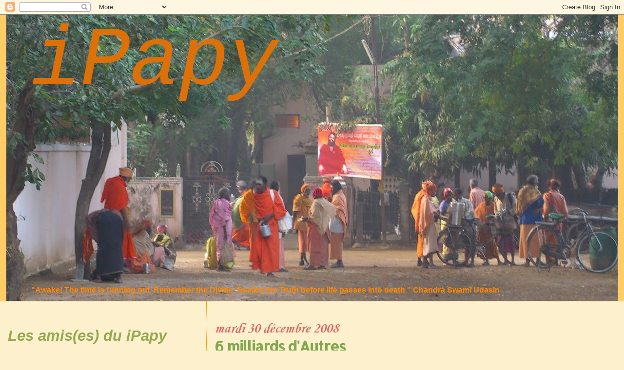

--- FILE ---
content_type: text/html; charset=UTF-8
request_url: https://ipapy.blogspot.com/2008/12/6-milliards-dautres.html
body_size: 20816
content:
<!DOCTYPE html>
<html dir='ltr' xmlns='http://www.w3.org/1999/xhtml' xmlns:b='http://www.google.com/2005/gml/b' xmlns:data='http://www.google.com/2005/gml/data' xmlns:expr='http://www.google.com/2005/gml/expr'>
<head>
<link href='https://www.blogger.com/static/v1/widgets/2944754296-widget_css_bundle.css' rel='stylesheet' type='text/css'/>
<meta content='text/html; charset=UTF-8' http-equiv='Content-Type'/>
<meta content='blogger' name='generator'/>
<link href='https://ipapy.blogspot.com/favicon.ico' rel='icon' type='image/x-icon'/>
<link href='http://ipapy.blogspot.com/2008/12/6-milliards-dautres.html' rel='canonical'/>
<link rel="alternate" type="application/atom+xml" title="iPapy - Atom" href="https://ipapy.blogspot.com/feeds/posts/default" />
<link rel="alternate" type="application/rss+xml" title="iPapy - RSS" href="https://ipapy.blogspot.com/feeds/posts/default?alt=rss" />
<link rel="service.post" type="application/atom+xml" title="iPapy - Atom" href="https://www.blogger.com/feeds/6357848700983001086/posts/default" />

<link rel="alternate" type="application/atom+xml" title="iPapy - Atom" href="https://ipapy.blogspot.com/feeds/4323813675061174422/comments/default" />
<!--Can't find substitution for tag [blog.ieCssRetrofitLinks]-->
<link href='https://blogger.googleusercontent.com/img/b/R29vZ2xl/AVvXsEjICVghYZ01E7VHzUb34lmz_6ncXXLycU3OYmp6g2xt57tqrVifE0z7u_r0I8QLDNNtoXfWKPY-Mgzr_N9Zg28qM3rRx6TcbP4kXq8EL-WAscBCG6hdwoortU-BnpaW8AUf39GwkjffGEI/s400/image001.jpg' rel='image_src'/>
<meta content='http://ipapy.blogspot.com/2008/12/6-milliards-dautres.html' property='og:url'/>
<meta content='6 milliards d&#39;Autres' property='og:title'/>
<meta content='. Le photographe Yann Arthus Bertrand a envoyé six reporters dans soixante-quinze pays pour dresser 5000 portraits d&#39;habitants du monde, con...' property='og:description'/>
<meta content='https://blogger.googleusercontent.com/img/b/R29vZ2xl/AVvXsEjICVghYZ01E7VHzUb34lmz_6ncXXLycU3OYmp6g2xt57tqrVifE0z7u_r0I8QLDNNtoXfWKPY-Mgzr_N9Zg28qM3rRx6TcbP4kXq8EL-WAscBCG6hdwoortU-BnpaW8AUf39GwkjffGEI/w1200-h630-p-k-no-nu/image001.jpg' property='og:image'/>
<title>iPapy: 6 milliards d'Autres</title>
<style type='text/css'>@font-face{font-family:'Allerta';font-style:normal;font-weight:400;font-display:swap;src:url(//fonts.gstatic.com/s/allerta/v19/TwMO-IAHRlkbx940YnYXSCiN9uc.woff2)format('woff2');unicode-range:U+0000-00FF,U+0131,U+0152-0153,U+02BB-02BC,U+02C6,U+02DA,U+02DC,U+0304,U+0308,U+0329,U+2000-206F,U+20AC,U+2122,U+2191,U+2193,U+2212,U+2215,U+FEFF,U+FFFD;}@font-face{font-family:'Corsiva';font-style:italic;font-weight:700;font-display:swap;src:url(//fonts.gstatic.com/l/font?kit=zOL74pjBmb1Z8oKb8rWTVcFUvMBDoujofA&skey=4ac32a6f461b6e06&v=v20)format('woff2');unicode-range:U+0000-00FF,U+0131,U+0152-0153,U+02BB-02BC,U+02C6,U+02DA,U+02DC,U+0304,U+0308,U+0329,U+2000-206F,U+20AC,U+2122,U+2191,U+2193,U+2212,U+2215,U+FEFF,U+FFFD;}</style>
<style id='page-skin-1' type='text/css'><!--
/*
* Blogger Template Style
*
* Sand Dollar
* by Jason Sutter
* Updated by Blogger Team
*/
/* Variable definitions
====================
<Variable name="textcolor" description="Text Color"
type="color" default="#000">
<Variable name="bgcolor" description="Page Background Color"
type="color" default="#f6f6f6">
<Variable name="pagetitlecolor" description="Blog Title Color"
type="color" default="#1B703A">
<Variable name="pagetitlebgcolor" description="Blog Title Background Color"
type="color" default="#DE7008">
<Variable name="descriptionColor" description="Blog Description Color"
type="color" default="#9E5205" />
<Variable name="descbgcolor" description="Description Background Color"
type="color" default="#F5E39e">
<Variable name="titlecolor" description="Post Title Color"
type="color" default="#9E5205">
<Variable name="datecolor" description="Date Header Color"
type="color" default="#777777">
<Variable name="footercolor" description="Post Footer Color"
type="color" default="#444444">
<Variable name="linkcolor" description="Link Color"
type="color" default="#DE7008">
<Variable name="footerlinkcolor" description="Post Footer Link Color"
type="color" default="#968a0a">
<Variable name="visitedlinkcolor" description="Visited Link Color"
type="color" default="#DE7008">
<Variable name="sidebarcolor" description="Sidebar Title Color"
type="color" default="#B8A80D">
<Variable name="sidebarlinkcolor" description="Sidebar Link Color"
type="color" default="#999999">
<Variable name="bordercolor" description="Border Color"
type="color" default="#e0ad12">
<Variable name="bodyfont" description="Text Font"
type="font"
default="normal normal 100% 'Trebuchet MS',Trebuchet,Verdana,Sans-Serif">
<Variable name="headerfont" description="Sidebar Title Font"
type="font"
default="normal bold 150% Verdana,Sans-serif">
<Variable name="dateHeaderFont" description="Date Header Font"
type="font"
default="normal bold 105% 'Trebuchet MS',Trebuchet,Verdana,Sans-serif">
<Variable name="pagetitlefont" description="Blog Title Font"
type="font" default="normal bold 300% Verdana,Sans-Serif">
<Variable name="titlefont" description="Post Title Font"
type="font" default="normal bold 160% Verdana,Sans-Serif">
<Variable name="startSide" description="Start side in blog language"
type="automatic" default="left">
<Variable name="endSide" description="End side in blog language"
type="automatic" default="right">
*/
body {
margin:0px;
padding:0px;
background:#fcf0cd;
color:#e1771e;
font-size: small;
}
#outer-wrapper {
font:normal normal 16px 'Trebuchet MS',Trebuchet,Verdana,Sans-Serif;
}
a {
color:#0a1696;
}
a:hover {
color:#82a84f;
}
a img {
border-width: 0;
}
#header-inner{
width: auto !important;
background-position: center center !important;
}
#content-wrapper {
padding-top: 0;
padding-right: 1em;
padding-bottom: 0;
padding-left: 1em;
}
@media all  {
div#main {
float:right;
width:66%;
padding-top:30px;
padding-right:0;
padding-bottom:10px;
padding-left:1em;
border-left:dotted 1px #ff9900;
word-wrap: break-word; /* fix for long text breaking sidebar float in IE */
overflow: hidden;     /* fix for long non-text content breaking IE sidebar float */
}
div#sidebar {
margin-top:20px;
margin-right:0px;
margin-bottom:0px;
margin-left:0;
padding:0px;
text-align:left;
float: left;
width: 31%;
word-wrap: break-word; /* fix for long text breaking sidebar float in IE */
overflow: hidden;     /* fix for long non-text content breaking IE sidebar float */
}
}
@media handheld  {
div#main {
float:none;
width:90%;
}
div#sidebar {
padding-top:30px;
padding-right:7%;
padding-bottom:10px;
padding-left:3%;
}
}
#header {
padding-top:0px;
padding-right:0px;
padding-bottom:0px;
padding-left:0px;
margin-top:0px;
margin-right:0px;
margin-bottom:0px;
margin-left:0px;
border-bottom:dotted 1px #ff9900;
background:#ffcc66;
}
h1 a:link  {
text-decoration:none;
color:#de7008
}
h1 a:visited  {
text-decoration:none;
color:#de7008
}
h1,h2,h3 {
margin: 0;
}
h1 {
padding-top:0px;
padding-right:0px;
padding-bottom:10px;
padding-left:5%;
color:#de7008;
background:#de7008;
font:italic normal 1066% Courier, monospace;
letter-spacing:-2px;
}
h3.post-title {
color:#82a84f;
font:normal bold 30px Allerta;
letter-spacing:-1px;
}
h3.post-title a,
h3.post-title a:visited {
color: #82a84f;
}
h2.date-header  {
margin-top:10px;
margin-right:0px;
margin-bottom:0px;
margin-left:0px;
color:#e06666;
font: italic bold 30px Corsiva;
}
h4 {
color:#aa0033;
}
#sidebar h2 {
color:#96a84f;
margin:0px;
padding:0px;
font:italic bold 204% Arial, sans-serif;
}
#sidebar .widget {
margin-top:0px;
margin-right:0px;
margin-bottom:33px;
margin-left:0px;
padding-top:0px;
padding-right:0px;
padding-bottom:0px;
padding-left:0px;
font-size:95%;
}
#sidebar ul {
list-style-type:none;
padding-left: 0;
margin-top: 0;
}
#sidebar li {
margin-top:0px;
margin-right:0px;
margin-bottom:0px;
margin-left:0px;
padding-top:0px;
padding-right:0px;
padding-bottom:0px;
padding-left:0px;
list-style-type:none;
font-size:95%;
}
#header-wrapper {
position:relative;
}
.description {
padding:0px;
margin-top:7px;
margin-right:12%;
margin-bottom:7px;
margin-left:5%;
color:#ff8800;
background:transparent;
font:bold 100% Verdana,Sans-Serif;
position: absolute;
bottom: 7px;
}
.post {
margin-top:0px;
margin-right:0px;
margin-bottom:30px;
margin-left:0px;
}
.post strong {
color:#e1771e;
font-weight:bold;
}
pre,code {
color:#e69138;
}
strike {
color:#e69138;
}
.post-footer  {
padding:0px;
margin:0px;
color:#f2984c;
font-size:80%;
}
.post-footer a {
border:none;
color:#1B703A;
text-decoration:none;
}
.post-footer a:hover {
text-decoration:underline;
}
#comments {
padding:0px;
font-size:110%;
font-weight:bold;
}
.comment-author {
margin-top: 10px;
}
.comment-body {
font-size:100%;
font-weight:normal;
color:black;
}
.comment-footer {
padding-bottom:20px;
color:#f2984c;
font-size:80%;
font-weight:normal;
display:inline;
margin-right:10px
}
.deleted-comment  {
font-style:italic;
color:gray;
}
.comment-link  {
margin-left:.6em;
}
.profile-textblock {
clear: both;
margin-left: 0;
}
.profile-img {
float: left;
margin-top: 0;
margin-right: 5px;
margin-bottom: 5px;
margin-left: 0;
border: 2px solid #de7008;
}
#sidebar a:link  {
color:#e69138;
text-decoration:none;
}
#sidebar a:active  {
color:#ff0000;
text-decoration:none;
}
#sidebar a:visited  {
color:sidebarlinkcolor;
text-decoration:none;
}
#sidebar a:hover {
color:#96a84f;
text-decoration:none;
}
.feed-links {
clear: both;
line-height: 2.5em;
}
#blog-pager-newer-link {
float: left;
}
#blog-pager-older-link {
float: right;
}
#blog-pager {
text-align: center;
}
.clear {
clear: both;
}
.widget-content {
margin-top: 0.5em;
}
/** Tweaks for layout editor preview */
body#layout #outer-wrapper {
margin-top: 0;
}
body#layout #main,
body#layout #sidebar {
margin-top: 10px;
padding-top: 0;
}
.twitter-share-button{
vertical-align: bottom;
}
--></style>
<link href='https://www.blogger.com/dyn-css/authorization.css?targetBlogID=6357848700983001086&amp;zx=9f2842ce-5987-4a6d-8dc5-81827abe18dc' media='none' onload='if(media!=&#39;all&#39;)media=&#39;all&#39;' rel='stylesheet'/><noscript><link href='https://www.blogger.com/dyn-css/authorization.css?targetBlogID=6357848700983001086&amp;zx=9f2842ce-5987-4a6d-8dc5-81827abe18dc' rel='stylesheet'/></noscript>
<meta name='google-adsense-platform-account' content='ca-host-pub-1556223355139109'/>
<meta name='google-adsense-platform-domain' content='blogspot.com'/>

</head>
<body>
<div class='navbar section' id='navbar'><div class='widget Navbar' data-version='1' id='Navbar1'><script type="text/javascript">
    function setAttributeOnload(object, attribute, val) {
      if(window.addEventListener) {
        window.addEventListener('load',
          function(){ object[attribute] = val; }, false);
      } else {
        window.attachEvent('onload', function(){ object[attribute] = val; });
      }
    }
  </script>
<div id="navbar-iframe-container"></div>
<script type="text/javascript" src="https://apis.google.com/js/platform.js"></script>
<script type="text/javascript">
      gapi.load("gapi.iframes:gapi.iframes.style.bubble", function() {
        if (gapi.iframes && gapi.iframes.getContext) {
          gapi.iframes.getContext().openChild({
              url: 'https://www.blogger.com/navbar/6357848700983001086?po\x3d4323813675061174422\x26origin\x3dhttps://ipapy.blogspot.com',
              where: document.getElementById("navbar-iframe-container"),
              id: "navbar-iframe"
          });
        }
      });
    </script><script type="text/javascript">
(function() {
var script = document.createElement('script');
script.type = 'text/javascript';
script.src = '//pagead2.googlesyndication.com/pagead/js/google_top_exp.js';
var head = document.getElementsByTagName('head')[0];
if (head) {
head.appendChild(script);
}})();
</script>
</div></div>
<div id='outer-wrapper'><div id='wrap2'>
<!-- skip links for text browsers -->
<span id='skiplinks' style='display:none;'>
<a href='#main'>skip to main </a> |
      <a href='#sidebar'>skip to sidebar</a>
</span>
<div id='header-wrapper'>
<div class='header section' id='header'><div class='widget Header' data-version='1' id='Header1'>
<div id='header-inner' style='background-image: url("https://blogger.googleusercontent.com/img/b/R29vZ2xl/AVvXsEgLC0oKUrlKaeWCWkzWz_ZF6m1gjlDEbVzPBNMRd_g0ypEyapu4bRwK77FbLfca2oxKUgW5J96ZFteER7IDrlE5379WCgiGBCYwOnIOlKdotmtAWugE4K5YE9uK_iRWit-NX6BMCU4GW04/s1255/2008+VOYAGE+EN+INDE+CHRISTIAN+%28167%29.jpg"); background-position: left; width: 1255px; min-height: 588px; _height: 588px; background-repeat: no-repeat; '>
<div class='titlewrapper' style='background: transparent'>
<h1 class='title' style='background: transparent; border-width: 0px'>
<a href='https://ipapy.blogspot.com/'>
iPapy
</a>
</h1>
</div>
<div class='descriptionwrapper'>
<p class='description'><span>"Awake! The time is running out. Remember the Divine. Realize the Truth before life passes into death."


Chandra Swami Udasin
</span></p>
</div>
</div>
</div></div>
</div>
<div id='content-wrapper'>
<div id='crosscol-wrapper' style='text-align:center'>
<div class='crosscol no-items section' id='crosscol'></div>
</div>
<div id='main-wrapper'>
<div class='main section' id='main'><div class='widget Blog' data-version='1' id='Blog1'>
<div class='blog-posts hfeed'>

          <div class="date-outer">
        
<h2 class='date-header'><span>mardi 30 décembre 2008</span></h2>

          <div class="date-posts">
        
<div class='post-outer'>
<div class='post hentry'>
<a name='4323813675061174422'></a>
<h3 class='post-title entry-title'>
<a href='https://ipapy.blogspot.com/2008/12/6-milliards-dautres.html'>6 milliards d'Autres</a>
</h3>
<div class='post-header-line-1'></div>
<div class='post-body entry-content'>
<div style="text-align: justify; font-style: italic; color: rgb(153, 51, 0);">.<br /><div style="text-align: center;"><b><span style=";font-family:Arial;font-size:85%;"  ><span style="font-weight: bold;font-family:Arial;font-size:10;"  >Le photographe Yann Arthus Bertrand a envoyé six reporters dans soixante-quinze pays pour dresser </span></span></b><br /><b><span style=";font-family:Arial;font-size:85%;"  ><span style="font-weight: bold;font-family:Arial;font-size:10;"  >5000 portraits d'habitants du monde, connaître leurs rêves, leurs peurs, leurs vies. Le résultat est à découvrir dans une grande exposition qui se tiendra en janvier au Grand Palais, à Paris. Une expo pour &#8220;mieux comprendre les autres&#8221;.</span></span></b><br /></div></div><br /><br /><div style="text-align: left;"><a href="https://blogger.googleusercontent.com/img/b/R29vZ2xl/AVvXsEjICVghYZ01E7VHzUb34lmz_6ncXXLycU3OYmp6g2xt57tqrVifE0z7u_r0I8QLDNNtoXfWKPY-Mgzr_N9Zg28qM3rRx6TcbP4kXq8EL-WAscBCG6hdwoortU-BnpaW8AUf39GwkjffGEI/s1600-h/image001.jpg" onblur="try {parent.deselectBloggerImageGracefully();} catch(e) {}"><img alt="" border="0" id="BLOGGER_PHOTO_ID_5285461124766894514" src="https://blogger.googleusercontent.com/img/b/R29vZ2xl/AVvXsEjICVghYZ01E7VHzUb34lmz_6ncXXLycU3OYmp6g2xt57tqrVifE0z7u_r0I8QLDNNtoXfWKPY-Mgzr_N9Zg28qM3rRx6TcbP4kXq8EL-WAscBCG6hdwoortU-BnpaW8AUf39GwkjffGEI/s400/image001.jpg" style="margin: 0px auto 10px; display: block; text-align: center; cursor: pointer; width: 400px; height: 283px;" /></a><br /><div style="text-align: justify; color: rgb(153, 0, 0);"><span style="font-weight: bold; font-style: italic;font-family:courier new;" >Outre la station verticale, une masse plus importante du cerveau, un langage articulé et une intelligence développée, l'être humain se différencie des autres grands singes par sa capacité extraordinaire à se méfier de ses six milliards de salauds de congénères. Une fois que l'on a admis cet axiome peu scientifique mais que l'on peut vérifier en s'invitant chez son voisin le soir de Noël, que fait-on ? Pendant quinze ans, le photographe Yann Arthus-Bertrand a choisi d'aimer les hélicoptères, qui lui ont offert l'occasion de vérifier si vu d'en haut le monde était plus beau. Il en est revenu avec trois cents paysages pelliculés, un best-seller, une notoriété et une certitude : la planète coule, il faut écoper. Au fond de sa gibecière gisait sans doute aussi une frustration de pilote d'hélico qu'il n'était pas le seul à ressentir : ses posters étaient beaux mais désincarnés. Il y manquait de la chair, de la sueur, des rides, des tronches : des hommes. Et leur parole qui, mauvaise fille, ne se laisse pas prendre en photo.</span><br /><br /><span style="font-weight: bold; font-style: italic;font-family:courier new;" >L'imposante exposition &#171; 6 milliards d'Autres &#187;, qui se tiendra au Grand Palais début 2009, vient creuser des artères et faire gicler du sang dans le boulot du photographe, qui entre-temps a su devenir une marque (la liste des sponsors de l'expo est aussi longue que le bras d'un orang-outang). Réalisé par Sibylle d'Orgeval et Baptiste Rouget-Luchaire sous le patronage d'Arthus-Bertrand, le projet présente une trentaine de documentaires d'une demi-heure, classés par thèmes (rêves, peurs, bon&#173;heurs, famille...). Dans chaque film, des anecdotes, des réflexions, des émotions. Pendant quatre ans, six reporters ont sillonné soixante-quinze pays à la recherche de témoignages de quidams : &#171; Aujour&#173;d'hui 20 % de l'humanité consomme 80 % des ressources de la planète, &#173;explique Yann Arthus-Bertrand. Il faudra bien apprendre à partager avec l'autre, donc à l'aimer. Cette exposition sert à ça. A mieux comprendre les autres. A rapprocher les gens. C'est sans doute naïf. &#187; C'est plus que naïf, c'est téméraire. Les fougueux journalistes sont partis à l'assaut du monde équipés d'un questionnaire type en espérant sonder les existences jusqu'au tréfonds de leur trognon : &#171; Etes-vous heureux ? Que &#173;représente la famille pour vous ? Qu'avez-vous envie de transmettre à vos enfants ? Qu'est-ce qui vous met le plus en colère ? Qu'est-ce que l'amour pour vous ? Quel est le sens de la vie ? &#187; Plus trente-trois autres questions du même acabit, de nature à justifier en retour quelques coups de boule légitimes. Que croyez-vous qu'il arriva ? Les reporters sont revenus indemnes, avec pas moins de cinq mille témoignages dans les poches, du réfugié tchadien au trader anglais, en passant par le paysan malgache ou votre voisine de palier. &#171; Ce n'était pas une démarche de sociologue ni de journaliste, explique Sibylle d'Orgeval. On recherchait des récits, des expériences de vie. On ressort de là avec une forme de tendresse pour le genre humain. &#187;</span><br /></div><br /><span style="font-style: italic;"><br /><span style="color: rgb(153, 0, 0);">Nicolas Delesalle Télérama n&#176; 3075 signalé par mister K.<br />.<br /></span><br /></span></div>
<div style='clear: both;'></div>
</div>
<div class='post-footer'>
<div class='post-footer-line post-footer-line-1'><span class='post-author vcard'>
Publié par
<span class='fn'>ipapy</span>
</span>
<span class='post-timestamp'>
le
<a class='timestamp-link' href='https://ipapy.blogspot.com/2008/12/6-milliards-dautres.html' rel='bookmark' title='permanent link'><abbr class='published' title='2008-12-30T07:08:00+01:00'>mardi, décembre 30, 2008</abbr></a>
</span>
<span class='post-comment-link'>
</span>
<span class='post-icons'>
<span class='item-action'>
<a href='https://www.blogger.com/email-post/6357848700983001086/4323813675061174422' title='Envoyer l&#39;article par e-mail'>
<img alt="" class="icon-action" height="13" src="//www.blogger.com/img/icon18_email.gif" width="18">
</a>
</span>
<a class='twitter-share-button' data-count='none' data-lang='fr' data-url='https://ipapy.blogspot.com/2008/12/6-milliards-dautres.html' data-via='alainbayod' href='https://twitter.com/share'>Tweeter</a>
<span class='item-control blog-admin pid-302215455'>
<a href='https://www.blogger.com/post-edit.g?blogID=6357848700983001086&postID=4323813675061174422&from=pencil' title='Modifier l&#39;article'>
<img alt='' class='icon-action' height='18' src='https://resources.blogblog.com/img/icon18_edit_allbkg.gif' width='18'/>
</a>
</span>
</span>
</div>
<div class='post-footer-line post-footer-line-2'><span class='post-labels'>
Libellés :
<a href='https://ipapy.blogspot.com/search/label/Amis' rel='tag'>Amis</a>,
<a href='https://ipapy.blogspot.com/search/label/soci%C3%A9t%C3%A9' rel='tag'>société</a>
</span>
</div>
<div class='post-footer-line post-footer-line-3'></div>
</div>
</div>
<div class='comments' id='comments'>
<a name='comments'></a>
<h4>5&#160;commentaires:</h4>
<div id='Blog1_comments-block-wrapper'>
<dl class='avatar-comment-indent' id='comments-block'>
<dt class='comment-author ' id='c9103569709039693305'>
<a name='c9103569709039693305'></a>
<div class="avatar-image-container avatar-stock"><span dir="ltr"><img src="//resources.blogblog.com/img/blank.gif" width="35" height="35" alt="" title="Anonyme">

</span></div>
Anonyme
a dit&#8230;
</dt>
<dd class='comment-body' id='Blog1_cmt-9103569709039693305'>
<p>
Tiens Telerama est capable de faire un article correct, sans vacherie ...<BR/> Assez rare pour être noté.<BR/><BR/>Parmi ces milliards de personnes, un<BR/>bel entretien hier avec la doyenne de Moncontour - petite ville de Bretagne - sur France Culture...<BR/><BR/>gjm
</p>
</dd>
<dd class='comment-footer'>
<span class='comment-timestamp'>
<a href='https://ipapy.blogspot.com/2008/12/6-milliards-dautres.html?showComment=1230623820000#c9103569709039693305' title='comment permalink'>
30 décembre 2008 à 08:57:00 UTC+1
</a>
<span class='item-control blog-admin pid-842576212'>
<a class='comment-delete' href='https://www.blogger.com/comment/delete/6357848700983001086/9103569709039693305' title='Supprimer le commentaire'>
<img src='https://resources.blogblog.com/img/icon_delete13.gif'/>
</a>
</span>
</span>
</dd>
<dt class='comment-author ' id='c2640553886187025885'>
<a name='c2640553886187025885'></a>
<div class="avatar-image-container avatar-stock"><span dir="ltr"><a href="https://www.blogger.com/profile/12292741599925116131" target="" rel="nofollow" onclick="" class="avatar-hovercard" id="av-2640553886187025885-12292741599925116131"><img src="//www.blogger.com/img/blogger_logo_round_35.png" width="35" height="35" alt="" title="akidbelle">

</a></span></div>
<a href='https://www.blogger.com/profile/12292741599925116131' rel='nofollow'>akidbelle</a>
a dit&#8230;
</dt>
<dd class='comment-body' id='Blog1_cmt-2640553886187025885'>
<p>
Ca me rapelle Dutronc!<BR/>et moi, et moi, et moi...<BR/>Bon, ok, je blague (:-<BR/>A+<BR/>Jacques
</p>
</dd>
<dd class='comment-footer'>
<span class='comment-timestamp'>
<a href='https://ipapy.blogspot.com/2008/12/6-milliards-dautres.html?showComment=1230646500000#c2640553886187025885' title='comment permalink'>
30 décembre 2008 à 15:15:00 UTC+1
</a>
<span class='item-control blog-admin pid-774760267'>
<a class='comment-delete' href='https://www.blogger.com/comment/delete/6357848700983001086/2640553886187025885' title='Supprimer le commentaire'>
<img src='https://resources.blogblog.com/img/icon_delete13.gif'/>
</a>
</span>
</span>
</dd>
<dt class='comment-author ' id='c4265962088264911338'>
<a name='c4265962088264911338'></a>
<div class="avatar-image-container avatar-stock"><span dir="ltr"><img src="//resources.blogblog.com/img/blank.gif" width="35" height="35" alt="" title="Anonyme">

</span></div>
Anonyme
a dit&#8230;
</dt>
<dd class='comment-body' id='Blog1_cmt-4265962088264911338'>
<p>
Tiens, est-ce que je connais un peu les "salauds de congénères" qui habite le m^me pallier.<BR/>Je vais me renseigner...<BR/>J-P congénèro-petto
</p>
</dd>
<dd class='comment-footer'>
<span class='comment-timestamp'>
<a href='https://ipapy.blogspot.com/2008/12/6-milliards-dautres.html?showComment=1230657360000#c4265962088264911338' title='comment permalink'>
30 décembre 2008 à 18:16:00 UTC+1
</a>
<span class='item-control blog-admin pid-842576212'>
<a class='comment-delete' href='https://www.blogger.com/comment/delete/6357848700983001086/4265962088264911338' title='Supprimer le commentaire'>
<img src='https://resources.blogblog.com/img/icon_delete13.gif'/>
</a>
</span>
</span>
</dd>
<dt class='comment-author blog-author' id='c2151115671173212188'>
<a name='c2151115671173212188'></a>
<div class="avatar-image-container vcard"><span dir="ltr"><a href="https://www.blogger.com/profile/16618682421414127709" target="" rel="nofollow" onclick="" class="avatar-hovercard" id="av-2151115671173212188-16618682421414127709"><img src="https://resources.blogblog.com/img/blank.gif" width="35" height="35" class="delayLoad" style="display: none;" longdesc="//blogger.googleusercontent.com/img/b/R29vZ2xl/AVvXsEjiQ1Q_ZQt3OXzGIin9gTyOzd2n-H2mDV3mE5Eibv9YIZgW8vIAbP5HrHQGULPWIO9XQzLraS_xIT0NBPTO8LrqWrPDAfZ4P8kOqB7O9lktq4pvdAs4NTOic1oxUTAzOQ/s45-c/P1080316.JPG" alt="" title="Val&eacute;rie">

<noscript><img src="//blogger.googleusercontent.com/img/b/R29vZ2xl/AVvXsEjiQ1Q_ZQt3OXzGIin9gTyOzd2n-H2mDV3mE5Eibv9YIZgW8vIAbP5HrHQGULPWIO9XQzLraS_xIT0NBPTO8LrqWrPDAfZ4P8kOqB7O9lktq4pvdAs4NTOic1oxUTAzOQ/s45-c/P1080316.JPG" width="35" height="35" class="photo" alt=""></noscript></a></span></div>
<a href='https://www.blogger.com/profile/16618682421414127709' rel='nofollow'>Valérie</a>
a dit&#8230;
</dt>
<dd class='comment-body' id='Blog1_cmt-2151115671173212188'>
<p>
Quelle idée géniale !
</p>
</dd>
<dd class='comment-footer'>
<span class='comment-timestamp'>
<a href='https://ipapy.blogspot.com/2008/12/6-milliards-dautres.html?showComment=1230667980000#c2151115671173212188' title='comment permalink'>
30 décembre 2008 à 21:13:00 UTC+1
</a>
<span class='item-control blog-admin pid-1006306042'>
<a class='comment-delete' href='https://www.blogger.com/comment/delete/6357848700983001086/2151115671173212188' title='Supprimer le commentaire'>
<img src='https://resources.blogblog.com/img/icon_delete13.gif'/>
</a>
</span>
</span>
</dd>
<dt class='comment-author ' id='c5764621510926650058'>
<a name='c5764621510926650058'></a>
<div class="avatar-image-container avatar-stock"><span dir="ltr"><a href="https://www.blogger.com/profile/13143124252373500457" target="" rel="nofollow" onclick="" class="avatar-hovercard" id="av-5764621510926650058-13143124252373500457"><img src="//www.blogger.com/img/blogger_logo_round_35.png" width="35" height="35" alt="" title="Unknown">

</a></span></div>
<a href='https://www.blogger.com/profile/13143124252373500457' rel='nofollow'>Unknown</a>
a dit&#8230;
</dt>
<dd class='comment-body' id='Blog1_cmt-5764621510926650058'>
<p>
Quelle est l&#39;opinion de Nicolas Delesalle sur l&#39;exposition 6 milliard d&#39;autres ? Quel ton utilise-t-il ? 
</p>
</dd>
<dd class='comment-footer'>
<span class='comment-timestamp'>
<a href='https://ipapy.blogspot.com/2008/12/6-milliards-dautres.html?showComment=1567601382027#c5764621510926650058' title='comment permalink'>
4 septembre 2019 à 14:49:00 UTC+2
</a>
<span class='item-control blog-admin pid-284818818'>
<a class='comment-delete' href='https://www.blogger.com/comment/delete/6357848700983001086/5764621510926650058' title='Supprimer le commentaire'>
<img src='https://resources.blogblog.com/img/icon_delete13.gif'/>
</a>
</span>
</span>
</dd>
</dl>
</div>
<p class='comment-footer'>
<a href='https://www.blogger.com/comment/fullpage/post/6357848700983001086/4323813675061174422' onclick='javascript:window.open(this.href, "bloggerPopup", "toolbar=0,location=0,statusbar=1,menubar=0,scrollbars=yes,width=640,height=500"); return false;'>Enregistrer un commentaire</a>
</p>
</div>
</div>

        </div></div>
      
</div>
<div class='blog-pager' id='blog-pager'>
<span id='blog-pager-newer-link'>
<a class='blog-pager-newer-link' href='https://ipapy.blogspot.com/2008/12/grgoire-toi-moi.html' id='Blog1_blog-pager-newer-link' title='Article plus récent'>Article plus récent</a>
</span>
<span id='blog-pager-older-link'>
<a class='blog-pager-older-link' href='https://ipapy.blogspot.com/2008/12/sting-my-one-and-only-love.html' id='Blog1_blog-pager-older-link' title='Article plus ancien'>Article plus ancien</a>
</span>
<a class='home-link' href='https://ipapy.blogspot.com/'>Accueil</a>
</div>
<div class='clear'></div>
<div class='post-feeds'>
<div class='feed-links'>
Inscription à :
<a class='feed-link' href='https://ipapy.blogspot.com/feeds/4323813675061174422/comments/default' target='_blank' type='application/atom+xml'>Publier les commentaires (Atom)</a>
</div>
</div>
</div></div>
</div>
<div id='sidebar-wrapper'>
<div class='sidebar section' id='sidebar'><div class='widget BlogList' data-version='1' id='BlogList3'>
<div class='widget-content'>
<div class='blog-list-container' id='BlogList3_container'>
<ul id='BlogList3_blogs'>
</ul>
<div class='clear'></div>
</div>
</div>
</div><div class='widget Followers' data-version='1' id='Followers1'>
<h2 class='title'>Les amis(es) du iPapy</h2>
<div class='widget-content'>
<div id='Followers1-wrapper'>
<div style='margin-right:2px;'>
<div><script type="text/javascript" src="https://apis.google.com/js/platform.js"></script>
<div id="followers-iframe-container"></div>
<script type="text/javascript">
    window.followersIframe = null;
    function followersIframeOpen(url) {
      gapi.load("gapi.iframes", function() {
        if (gapi.iframes && gapi.iframes.getContext) {
          window.followersIframe = gapi.iframes.getContext().openChild({
            url: url,
            where: document.getElementById("followers-iframe-container"),
            messageHandlersFilter: gapi.iframes.CROSS_ORIGIN_IFRAMES_FILTER,
            messageHandlers: {
              '_ready': function(obj) {
                window.followersIframe.getIframeEl().height = obj.height;
              },
              'reset': function() {
                window.followersIframe.close();
                followersIframeOpen("https://www.blogger.com/followers/frame/6357848700983001086?colors\x3dCgt0cmFuc3BhcmVudBILdHJhbnNwYXJlbnQaByNlMTc3MWUiByNlNjkxMzgqByNmY2YwY2QyByM4MmE4NGY6ByNlMTc3MWVCByNlNjkxMzhKByMwMDAwMDBSByNlNjkxMzhaC3RyYW5zcGFyZW50\x26pageSize\x3d21\x26hl\x3dfr\x26origin\x3dhttps://ipapy.blogspot.com");
              },
              'open': function(url) {
                window.followersIframe.close();
                followersIframeOpen(url);
              }
            }
          });
        }
      });
    }
    followersIframeOpen("https://www.blogger.com/followers/frame/6357848700983001086?colors\x3dCgt0cmFuc3BhcmVudBILdHJhbnNwYXJlbnQaByNlMTc3MWUiByNlNjkxMzgqByNmY2YwY2QyByM4MmE4NGY6ByNlMTc3MWVCByNlNjkxMzhKByMwMDAwMDBSByNlNjkxMzhaC3RyYW5zcGFyZW50\x26pageSize\x3d21\x26hl\x3dfr\x26origin\x3dhttps://ipapy.blogspot.com");
  </script></div>
</div>
</div>
<div class='clear'></div>
</div>
</div><div class='widget PopularPosts' data-version='1' id='PopularPosts1'>
<h2>Vos préférés</h2>
<div class='widget-content popular-posts'>
<ul>
<li>
<div class='item-content'>
<div class='item-thumbnail'>
<a href='https://ipapy.blogspot.com/2025/12/une-lignee-vivante-saison1-ep3-se.html' target='_blank'>
<img alt='' border='0' src='https://lh3.googleusercontent.com/blogger_img_proxy/AEn0k_tgs_VwDV0d9hh5amNY9O5xMPA-DChxeN4X0SflmHXZfYTGCCX2HhUvrmpNKPpif8ypeHsYAojtwffwv9ZZbP-vGWS0SiUThG2YC2eK_d6pA17z=w72-h72-n-k-no-nu'/>
</a>
</div>
<div class='item-title'><a href='https://ipapy.blogspot.com/2025/12/une-lignee-vivante-saison1-ep3-se.html'>UNE LIGNÉE VIVANTE Saison1 ép3 SE LIBÉRER DE SON MONDE</a></div>
<div class='item-snippet'>.</div>
</div>
<div style='clear: both;'></div>
</li>
<li>
<div class='item-content'>
<div class='item-thumbnail'>
<a href='https://ipapy.blogspot.com/2026/01/swami-prajnanpad-un-maitre-inclassable.html' target='_blank'>
<img alt='' border='0' src='https://lh3.googleusercontent.com/blogger_img_proxy/AEn0k_taQ9_Yn7p7H__Zs8wMiEUsI_6dhtQA_0feEVIYA0Bn8md8tpTANmdfSBvl4sRMeo82GVJhaCovnpp1oUc0s5RAGTL3W75659dKjGdaBP1TxqITjQ=w72-h72-n-k-no-nu'/>
</a>
</div>
<div class='item-title'><a href='https://ipapy.blogspot.com/2026/01/swami-prajnanpad-un-maitre-inclassable.html'>Swâmi Prajnânpad  un maitre &#171;inclassable&#187; de l&#8217;Advaïta Védânta /Yann Le Boucher</a></div>
<div class='item-snippet'>Vous connaissez notre ami Yann Le Boucher, son goût pour la tradition indienne et ses dons de pédagogue quand il s&#8217;agit d&#39;en rendre l&#8217;ac...</div>
</div>
<div style='clear: both;'></div>
</li>
<li>
<div class='item-content'>
<div class='item-thumbnail'>
<a href='https://ipapy.blogspot.com/2026/01/saffron-and-smoke-surreal-ai-dance.html' target='_blank'>
<img alt='' border='0' src='https://lh3.googleusercontent.com/blogger_img_proxy/AEn0k_vaIe9Z8VlVGC0rTC1W0x6F3i3yZS2uWGmyJ-L20ADxdyFjYjybWR4TZK99YWyBq40p5O_eD-WNcVMFilmV-dFyeS1sJCdJE8JSlaufRLUNtNcO=w72-h72-n-k-no-nu'/>
</a>
</div>
<div class='item-title'><a href='https://ipapy.blogspot.com/2026/01/saffron-and-smoke-surreal-ai-dance.html'>Saffron and Smoke | Surreal AI Dance Video 4K</a></div>
<div class='item-snippet'>&quot;IA ou pas c&#39;est chouette&quot; dit Alain... .</div>
</div>
<div style='clear: both;'></div>
</li>
<li>
<div class='item-content'>
<div class='item-title'><a href='https://ipapy.blogspot.com/2026/01/la-citation-du-lundi.html'>La citation du lundi</a></div>
<div class='item-snippet'>&#160;. C&#39;est la première citation du lundi de l&#39;année... Elle donne le cap ! &quot;La paix n&#39;implique pas de se prémunir du tumulte ...</div>
</div>
<div style='clear: both;'></div>
</li>
<li>
<div class='item-content'>
<div class='item-thumbnail'>
<a href='https://ipapy.blogspot.com/2026/01/reponse-sophie-qui-est-conscient.html' target='_blank'>
<img alt='' border='0' src='https://lh3.googleusercontent.com/blogger_img_proxy/AEn0k_tsqVsIG2UChzJYlSKVij4cRBHQrqFddjeo5HiXn7pkEagUIjtQ3OUc2JuK8BZMnYIbCothJB38STkHpw9qXBcaGIQeo_XYKhUQbg_Onx8fV_rSNQ=w72-h72-n-k-no-nu'/>
</a>
</div>
<div class='item-title'><a href='https://ipapy.blogspot.com/2026/01/reponse-sophie-qui-est-conscient.html'>Re&#769;ponse a&#768; Sophie Qui est conscient ?</a></div>
<div class='item-snippet'>. .</div>
</div>
<div style='clear: both;'></div>
</li>
<li>
<div class='item-content'>
<div class='item-title'><a href='https://ipapy.blogspot.com/2026/01/la-citation-du-lundi_091251255.html'>La citation du lundi</a></div>
<div class='item-snippet'>&#160;. &quot;Amis très chers, Vous qui tentez d&#39;apprendre&#160; Le Miracle de l&#39;Amour En employant la raison, Je crains terriblement que Vous...</div>
</div>
<div style='clear: both;'></div>
</li>
<li>
<div class='item-content'>
<div class='item-thumbnail'>
<a href='https://ipapy.blogspot.com/2025/12/flemme.html' target='_blank'>
<img alt='' border='0' src='https://blogger.googleusercontent.com/img/b/R29vZ2xl/AVvXsEjXcQ1bD14zU2NsATkm56Eqsoy7gcNSltbSXfQRiE7Y_msiYasAtp9tw2YFJifKdRJu9yMuwMrI-61OvmuI9UxMpdNLL8VsKETYUcDexo5ga0hLGGNa1mtpGcutPzSreVTi1ZIO65v2nvF9LNeR0jyC-7osuSGYQDc0PhwWpCsCi4t5ndU0CvxBMY_YixpD/w72-h72-p-k-no-nu/Capture%20d%E2%80%99e%CC%81cran%202025-12-20%20a%CC%80%2013.20.16.png'/>
</a>
</div>
<div class='item-title'><a href='https://ipapy.blogspot.com/2025/12/flemme.html'>Flemme...</a></div>
<div class='item-snippet'>&#160;. .</div>
</div>
<div style='clear: both;'></div>
</li>
<li>
<div class='item-content'>
<div class='item-thumbnail'>
<a href='https://ipapy.blogspot.com/2026/01/lynx-warren-ellis.html' target='_blank'>
<img alt='' border='0' src='https://lh3.googleusercontent.com/blogger_img_proxy/AEn0k_s7bnaFWhSNdY3tj43QN9c-zvAe-8OHrm07y-qVKrqWDt-h4g-uccaOK2KXE-EqnikzpYEX-xr5mf8K1H17hBYRZtbxBoXRrTyOC5-7EelFPYOXMw=w72-h72-n-k-no-nu'/>
</a>
</div>
<div class='item-title'><a href='https://ipapy.blogspot.com/2026/01/lynx-warren-ellis.html'>Lynx/ Warren Ellis</a></div>
<div class='item-snippet'>Un encouragement à aller voir ce film.... Une merveille de beauté et de justesse. Nous y sommes allés avec enfants et petits enfants...&#160; un ...</div>
</div>
<div style='clear: both;'></div>
</li>
<li>
<div class='item-content'>
<div class='item-title'><a href='https://ipapy.blogspot.com/2026/01/la-citation-du-lundi_01700544206.html'>La citation du lundi</a></div>
<div class='item-snippet'>. &quot;En vérité, la méditation, c&#39;est la pratique au calme et dans l&#39;immobilité, et la pratique, c&#39;est la méditation dans l...</div>
</div>
<div style='clear: both;'></div>
</li>
<li>
<div class='item-content'>
<div class='item-thumbnail'>
<a href='https://ipapy.blogspot.com/2026/01/voeux.html' target='_blank'>
<img alt='' border='0' src='https://blogger.googleusercontent.com/img/b/R29vZ2xl/AVvXsEj9AhMCzSBNy9gKWOBmF5nw-OSAH8Iw7Tf3322AaUDbXKpxkW70I2NwrvyCEFAWDNmz8izsLTmQfdJJ0jqNOfR7QJVp-Fgr1glQQeaayXmiHVxJHLxFryuL8elr08U6anamwpgRtxvtiudSMF5P1KpujdFnpsxzhRJwtemFDbgEXeCUkA8122RyIBgKV3Br/w72-h72-p-k-no-nu/Capture%20d%E2%80%99e%CC%81cran%202026-01-01%20a%CC%80%2016.38.26.png'/>
</a>
</div>
<div class='item-title'><a href='https://ipapy.blogspot.com/2026/01/voeux.html'>Voeux</a></div>
<div class='item-snippet'>&#160; . .</div>
</div>
<div style='clear: both;'></div>
</li>
</ul>
<div class='clear'></div>
</div>
</div><div class='widget BlogList' data-version='1' id='BlogList1'>
<div class='widget-content'>
<div class='blog-list-container' id='BlogList1_container'>
<ul id='BlogList1_blogs'>
</ul>
<div class='clear'></div>
</div>
</div>
</div><div class='widget Label' data-version='1' id='Label1'>
<h2>Les rubriques du iPapy</h2>
<div class='widget-content list-label-widget-content'>
<ul>
<li>
<a dir='ltr' href='https://ipapy.blogspot.com/search/label/musique'>musique</a>
<span dir='ltr'>(2586)</span>
</li>
<li>
<a dir='ltr' href='https://ipapy.blogspot.com/search/label/Spiritualit%C3%A9'>Spiritualité</a>
<span dir='ltr'>(1854)</span>
</li>
<li>
<a dir='ltr' href='https://ipapy.blogspot.com/search/label/Inde'>Inde</a>
<span dir='ltr'>(979)</span>
</li>
<li>
<a dir='ltr' href='https://ipapy.blogspot.com/search/label/A%20lire'>A lire</a>
<span dir='ltr'>(939)</span>
</li>
<li>
<a dir='ltr' href='https://ipapy.blogspot.com/search/label/Citations'>Citations</a>
<span dir='ltr'>(851)</span>
</li>
<li>
<a dir='ltr' href='https://ipapy.blogspot.com/search/label/Humour'>Humour</a>
<span dir='ltr'>(586)</span>
</li>
<li>
<a dir='ltr' href='https://ipapy.blogspot.com/search/label/film'>film</a>
<span dir='ltr'>(435)</span>
</li>
<li>
<a dir='ltr' href='https://ipapy.blogspot.com/search/label/Amis'>Amis</a>
<span dir='ltr'>(373)</span>
</li>
<li>
<a dir='ltr' href='https://ipapy.blogspot.com/search/label/Pratique'>Pratique</a>
<span dir='ltr'>(357)</span>
</li>
<li>
<a dir='ltr' href='https://ipapy.blogspot.com/search/label/Tr%C3%A9sors%20du%20Net'>Trésors du Net</a>
<span dir='ltr'>(334)</span>
</li>
<li>
<a dir='ltr' href='https://ipapy.blogspot.com/search/label/Famille'>Famille</a>
<span dir='ltr'>(323)</span>
</li>
<li>
<a dir='ltr' href='https://ipapy.blogspot.com/search/label/Ecologie'>Ecologie</a>
<span dir='ltr'>(298)</span>
</li>
<li>
<a dir='ltr' href='https://ipapy.blogspot.com/search/label/soci%C3%A9t%C3%A9'>société</a>
<span dir='ltr'>(292)</span>
</li>
<li>
<a dir='ltr' href='https://ipapy.blogspot.com/search/label/Hoggar'>Hoggar</a>
<span dir='ltr'>(284)</span>
</li>
<li>
<a dir='ltr' href='https://ipapy.blogspot.com/search/label/divers'>divers</a>
<span dir='ltr'>(240)</span>
</li>
<li>
<a dir='ltr' href='https://ipapy.blogspot.com/search/label/Photographies'>Photographies</a>
<span dir='ltr'>(237)</span>
</li>
<li>
<a dir='ltr' href='https://ipapy.blogspot.com/search/label/Moto'>Moto</a>
<span dir='ltr'>(236)</span>
</li>
<li>
<a dir='ltr' href='https://ipapy.blogspot.com/search/label/M%C3%A9ditation'>Méditation</a>
<span dir='ltr'>(227)</span>
</li>
<li>
<a dir='ltr' href='https://ipapy.blogspot.com/search/label/Beaut%C3%A9'>Beauté</a>
<span dir='ltr'>(213)</span>
</li>
<li>
<a dir='ltr' href='https://ipapy.blogspot.com/search/label/Vst'>Vst</a>
<span dir='ltr'>(212)</span>
</li>
<li>
<a dir='ltr' href='https://ipapy.blogspot.com/search/label/Citations...%20ou%20pratique%20%3F%3F%3F'>Citations... ou pratique ???</a>
<span dir='ltr'>(202)</span>
</li>
<li>
<a dir='ltr' href='https://ipapy.blogspot.com/search/label/Sant%C3%A9'>Santé</a>
<span dir='ltr'>(150)</span>
</li>
<li>
<a dir='ltr' href='https://ipapy.blogspot.com/search/label/Mac'>Mac</a>
<span dir='ltr'>(122)</span>
</li>
<li>
<a dir='ltr' href='https://ipapy.blogspot.com/search/label/Humeur'>Humeur</a>
<span dir='ltr'>(90)</span>
</li>
<li>
<a dir='ltr' href='https://ipapy.blogspot.com/search/label/peinture'>peinture</a>
<span dir='ltr'>(82)</span>
</li>
<li>
<a dir='ltr' href='https://ipapy.blogspot.com/search/label/Afrique'>Afrique</a>
<span dir='ltr'>(81)</span>
</li>
<li>
<a dir='ltr' href='https://ipapy.blogspot.com/search/label/-%20spiritualit%C3%A9'>- spiritualité</a>
<span dir='ltr'>(74)</span>
</li>
<li>
<a dir='ltr' href='https://ipapy.blogspot.com/search/label/Tr%C3%A9sor%20tout%20court....'>Trésor tout court....</a>
<span dir='ltr'>(74)</span>
</li>
<li>
<a dir='ltr' href='https://ipapy.blogspot.com/search/label/A%20lire%20et%20relire...'>A lire et relire...</a>
<span dir='ltr'>(67)</span>
</li>
<li>
<a dir='ltr' href='https://ipapy.blogspot.com/search/label/Po%C3%A9sie'>Poésie</a>
<span dir='ltr'>(63)</span>
</li>
<li>
<a dir='ltr' href='https://ipapy.blogspot.com/search/label/Textes%20de%20Corinne'>Textes de Corinne</a>
<span dir='ltr'>(59)</span>
</li>
<li>
<a dir='ltr' href='https://ipapy.blogspot.com/search/label/Sans%20int%C3%A9r%C3%AAt'>Sans intérêt</a>
<span dir='ltr'>(57)</span>
</li>
<li>
<a dir='ltr' href='https://ipapy.blogspot.com/search/label/Sagesse%20am%C3%A9rindienne'>Sagesse amérindienne</a>
<span dir='ltr'>(54)</span>
</li>
<li>
<a dir='ltr' href='https://ipapy.blogspot.com/search/label/%C3%A9cologie'>écologie</a>
<span dir='ltr'>(45)</span>
</li>
<li>
<a dir='ltr' href='https://ipapy.blogspot.com/search/label/Solidarit%C3%A9'>Solidarité</a>
<span dir='ltr'>(41)</span>
</li>
<li>
<a dir='ltr' href='https://ipapy.blogspot.com/search/label/Stage'>Stage</a>
<span dir='ltr'>(41)</span>
</li>
<li>
<a dir='ltr' href='https://ipapy.blogspot.com/search/label/Le%20post%20du%20vendredi'>Le post du vendredi</a>
<span dir='ltr'>(34)</span>
</li>
<li>
<a dir='ltr' href='https://ipapy.blogspot.com/search/label/D%C3%A9sert'>Désert</a>
<span dir='ltr'>(31)</span>
</li>
<li>
<a dir='ltr' href='https://ipapy.blogspot.com/search/label/T%C3%A9moignages%20Inde%20du%20Sud'>Témoignages Inde du Sud</a>
<span dir='ltr'>(31)</span>
</li>
<li>
<a dir='ltr' href='https://ipapy.blogspot.com/search/label/Danse'>Danse</a>
<span dir='ltr'>(29)</span>
</li>
<li>
<a dir='ltr' href='https://ipapy.blogspot.com/search/label/Pri%C3%A8re'>Prière</a>
<span dir='ltr'>(29)</span>
</li>
<li>
<a dir='ltr' href='https://ipapy.blogspot.com/search/label/monast%C3%A8re'>monastère</a>
<span dir='ltr'>(26)</span>
</li>
<li>
<a dir='ltr' href='https://ipapy.blogspot.com/search/label/%C3%A9vangile%20de%20Thomas'>évangile de Thomas</a>
<span dir='ltr'>(26)</span>
</li>
<li>
<a dir='ltr' href='https://ipapy.blogspot.com/search/label/Famille%20et%20pratique'>Famille et pratique</a>
<span dir='ltr'>(25)</span>
</li>
<li>
<a dir='ltr' href='https://ipapy.blogspot.com/search/label/Constellations'>Constellations</a>
<span dir='ltr'>(21)</span>
</li>
<li>
<a dir='ltr' href='https://ipapy.blogspot.com/search/label/Pratique%20Spiritualit%C3%A9'>Pratique Spiritualité</a>
<span dir='ltr'>(20)</span>
</li>
<li>
<a dir='ltr' href='https://ipapy.blogspot.com/search/label/Art'>Art</a>
<span dir='ltr'>(18)</span>
</li>
<li>
<a dir='ltr' href='https://ipapy.blogspot.com/search/label/Sagesse%20africaine'>Sagesse africaine</a>
<span dir='ltr'>(16)</span>
</li>
<li>
<a dir='ltr' href='https://ipapy.blogspot.com/search/label/news'>news</a>
<span dir='ltr'>(15)</span>
</li>
<li>
<a dir='ltr' href='https://ipapy.blogspot.com/search/label/F%C3%AAte'>Fête</a>
<span dir='ltr'>(14)</span>
</li>
<li>
<a dir='ltr' href='https://ipapy.blogspot.com/search/label/T%C3%A9moignages%20Inde%20du%20Nord'>Témoignages Inde du Nord</a>
<span dir='ltr'>(13)</span>
</li>
<li>
<a dir='ltr' href='https://ipapy.blogspot.com/search/label/Ardenne'>Ardenne</a>
<span dir='ltr'>(11)</span>
</li>
<li>
<a dir='ltr' href='https://ipapy.blogspot.com/search/label/Citation'>Citation</a>
<span dir='ltr'>(11)</span>
</li>
<li>
<a dir='ltr' href='https://ipapy.blogspot.com/search/label/m%C3%A9dit%20%C3%A0%20110'>médit à 110</a>
<span dir='ltr'>(11)</span>
</li>
<li>
<a dir='ltr' href='https://ipapy.blogspot.com/search/label/Recettes%20de%20Julie'>Recettes de Julie</a>
<span dir='ltr'>(9)</span>
</li>
<li>
<a dir='ltr' href='https://ipapy.blogspot.com/search/label/Diaporama'>Diaporama</a>
<span dir='ltr'>(8)</span>
</li>
<li>
<a dir='ltr' href='https://ipapy.blogspot.com/search/label/Japon'>Japon</a>
<span dir='ltr'>(8)</span>
</li>
<li>
<a dir='ltr' href='https://ipapy.blogspot.com/search/label/lire'>lire</a>
<span dir='ltr'>(8)</span>
</li>
<li>
<a dir='ltr' href='https://ipapy.blogspot.com/search/label/Le%20film%20du%20dimanche%20soir'>Le film du dimanche soir</a>
<span dir='ltr'>(7)</span>
</li>
<li>
<a dir='ltr' href='https://ipapy.blogspot.com/search/label/Nouveau%20Monde'>Nouveau Monde</a>
<span dir='ltr'>(6)</span>
</li>
<li>
<a dir='ltr' href='https://ipapy.blogspot.com/search/label/Th%C3%A9%C3%A2tre'>Théâtre</a>
<span dir='ltr'>(5)</span>
</li>
<li>
<a dir='ltr' href='https://ipapy.blogspot.com/search/label/sagesse%20de%20Romane'>sagesse de Romane</a>
<span dir='ltr'>(5)</span>
</li>
<li>
<a dir='ltr' href='https://ipapy.blogspot.com/search/label/sagesse%20aborig%C3%A8ne'>sagesse aborigène</a>
<span dir='ltr'>(4)</span>
</li>
<li>
<a dir='ltr' href='https://ipapy.blogspot.com/search/label/Histoire'>Histoire</a>
<span dir='ltr'>(3)</span>
</li>
<li>
<a dir='ltr' href='https://ipapy.blogspot.com/search/label/%2F'>/</a>
<span dir='ltr'>(2)</span>
</li>
<li>
<a dir='ltr' href='https://ipapy.blogspot.com/search/label/Expositions'>Expositions</a>
<span dir='ltr'>(2)</span>
</li>
<li>
<a dir='ltr' href='https://ipapy.blogspot.com/search/label/Lune'>Lune</a>
<span dir='ltr'>(2)</span>
</li>
<li>
<a dir='ltr' href='https://ipapy.blogspot.com/search/label/Maroc'>Maroc</a>
<span dir='ltr'>(2)</span>
</li>
<li>
<a dir='ltr' href='https://ipapy.blogspot.com/search/label/musi'>musi</a>
<span dir='ltr'>(2)</span>
</li>
<li>
<a dir='ltr' href='https://ipapy.blogspot.com/search/label/peinture%20beaut%C3%A9'>peinture beauté</a>
<span dir='ltr'>(2)</span>
</li>
<li>
<a dir='ltr' href='https://ipapy.blogspot.com/search/label/cita'>cita</a>
<span dir='ltr'>(1)</span>
</li>
<li>
<a dir='ltr' href='https://ipapy.blogspot.com/search/label/jeu'>jeu</a>
<span dir='ltr'>(1)</span>
</li>
<li>
<a dir='ltr' href='https://ipapy.blogspot.com/search/label/mu'>mu</a>
<span dir='ltr'>(1)</span>
</li>
</ul>
<div class='clear'></div>
</div>
</div><div class='widget HTML' data-version='1' id='HTML1'>
<h2 class='title'>IPapy sur Twitter !</h2>
<div class='widget-content'>
<div id="twitter_update_list"></div>
<br/>
<a href="https://twitter.com/alainbayod" class="twitter-follow-button" data-show-count="false" data-lang="fr" data-size="large">Suivre @alainbayod</a>
<script>!function(d,s,id){var js,fjs=d.getElementsByTagName(s)[0];if(!d.getElementById(id)){js=d.createElement(s);js.id=id;js.src="//platform.twitter.com/widgets.js";fjs.parentNode.insertBefore(js,fjs);}}(document,"script","twitter-wjs");</script>
<script type="text/javascript">
function twitterCallback2(twitters) {
  var statusHTML = [];
  for (var i=0; i<twitters.length; i++){
    var username = twitters[i].user.screen_name;
    var status = twitters[i].text.replace(/((https?|s?ftp|ssh)\:\/\/[^"\s\<\>]*[^.,;'">\:\s\<\>\)\]\!])/g, function(url) {
      return '<a href="'+url+'">'+url+'</a>';
    }).replace(/\B@([_a-z0-9]+)/ig, function(reply) {
      return  reply.charAt(0)+'<a href="http://twitter.com/'+reply.substring(1)+'">'+reply.substring(1)+'</a>';
    });
    statusHTML.push('<li><span>'+status+'</span> <a style="font-size:85%" href="http://twitter.com/'+username+'/statuses/'+twitters[i].id_str+'"><br>'+relative_time(twitters[i].created_at)+'</a></li>');
  }
  document.getElementById('twitter_update_list').innerHTML = statusHTML.join('');
}

function relative_time(time_value) {
  var values = time_value.split(" ");
  time_value = values[1] + " " + values[2] + ", " + values[5] + " " + values[3];
  var parsed_date = Date.parse(time_value);
  var relative_to = (arguments.length > 1) ? arguments[1] : new Date();
  var delta = parseInt((relative_to.getTime() - parsed_date) / 1000);
  delta = delta + (relative_to.getTimezoneOffset() * 60);

  if (delta < 60) {
    return "à l'instant";
  } else if(delta < 120) {
    return 'il y a une minute';
  } else if(delta < (60*60)) {
    return 'il y a' + (parseInt(delta / 60)).toString() + ' minutes';
  } else if(delta < (120*60)) {
    return 'il y a une heure';
  } else if(delta < (24*60*60)) {
    return 'il y a ' + (parseInt(delta / 3600)).toString() + ' heures';
  } else if(delta < (48*60*60)) {
    return 'hier';
  } else {
    return 'il y a ' + (parseInt(delta / 86400)).toString() + ' jours';
  }
}
</script>
<script type="text/javascript" src="//api.twitter.com/1/statuses/user_timeline.json?include_entities=true&amp;include_rts=true&amp;screen_name=alainbayod&amp;callback=twitterCallback2&amp;count=1">
</script>
</div>
<div class='clear'></div>
</div><div class='widget BlogSearch' data-version='1' id='BlogSearch1'>
<h2 class='title'>Rechercher dans le iPapy</h2>
<div class='widget-content'>
<div id='BlogSearch1_form'>
<form action='https://ipapy.blogspot.com/search' class='gsc-search-box' target='_top'>
<table cellpadding='0' cellspacing='0' class='gsc-search-box'>
<tbody>
<tr>
<td class='gsc-input'>
<input autocomplete='off' class='gsc-input' name='q' size='10' title='search' type='text' value=''/>
</td>
<td class='gsc-search-button'>
<input class='gsc-search-button' title='search' type='submit' value='Rechercher'/>
</td>
</tr>
</tbody>
</table>
</form>
</div>
</div>
<div class='clear'></div>
</div><div class='widget BlogArchive' data-version='1' id='BlogArchive1'>
<h2>Les archives du iPapy</h2>
<div class='widget-content'>
<div id='ArchiveList'>
<div id='BlogArchive1_ArchiveList'>
<ul class='hierarchy'>
<li class='archivedate collapsed'>
<a class='toggle' href='javascript:void(0)'>
<span class='zippy'>

        &#9658;&#160;
      
</span>
</a>
<a class='post-count-link' href='https://ipapy.blogspot.com/2026/'>
2026
</a>
<span class='post-count' dir='ltr'>(24)</span>
<ul class='hierarchy'>
<li class='archivedate collapsed'>
<a class='toggle' href='javascript:void(0)'>
<span class='zippy'>

        &#9658;&#160;
      
</span>
</a>
<a class='post-count-link' href='https://ipapy.blogspot.com/2026/01/'>
janvier
</a>
<span class='post-count' dir='ltr'>(24)</span>
</li>
</ul>
</li>
</ul>
<ul class='hierarchy'>
<li class='archivedate collapsed'>
<a class='toggle' href='javascript:void(0)'>
<span class='zippy'>

        &#9658;&#160;
      
</span>
</a>
<a class='post-count-link' href='https://ipapy.blogspot.com/2025/'>
2025
</a>
<span class='post-count' dir='ltr'>(329)</span>
<ul class='hierarchy'>
<li class='archivedate collapsed'>
<a class='toggle' href='javascript:void(0)'>
<span class='zippy'>

        &#9658;&#160;
      
</span>
</a>
<a class='post-count-link' href='https://ipapy.blogspot.com/2025/12/'>
décembre
</a>
<span class='post-count' dir='ltr'>(28)</span>
</li>
</ul>
<ul class='hierarchy'>
<li class='archivedate collapsed'>
<a class='toggle' href='javascript:void(0)'>
<span class='zippy'>

        &#9658;&#160;
      
</span>
</a>
<a class='post-count-link' href='https://ipapy.blogspot.com/2025/11/'>
novembre
</a>
<span class='post-count' dir='ltr'>(27)</span>
</li>
</ul>
<ul class='hierarchy'>
<li class='archivedate collapsed'>
<a class='toggle' href='javascript:void(0)'>
<span class='zippy'>

        &#9658;&#160;
      
</span>
</a>
<a class='post-count-link' href='https://ipapy.blogspot.com/2025/10/'>
octobre
</a>
<span class='post-count' dir='ltr'>(29)</span>
</li>
</ul>
<ul class='hierarchy'>
<li class='archivedate collapsed'>
<a class='toggle' href='javascript:void(0)'>
<span class='zippy'>

        &#9658;&#160;
      
</span>
</a>
<a class='post-count-link' href='https://ipapy.blogspot.com/2025/09/'>
septembre
</a>
<span class='post-count' dir='ltr'>(29)</span>
</li>
</ul>
<ul class='hierarchy'>
<li class='archivedate collapsed'>
<a class='toggle' href='javascript:void(0)'>
<span class='zippy'>

        &#9658;&#160;
      
</span>
</a>
<a class='post-count-link' href='https://ipapy.blogspot.com/2025/08/'>
août
</a>
<span class='post-count' dir='ltr'>(23)</span>
</li>
</ul>
<ul class='hierarchy'>
<li class='archivedate collapsed'>
<a class='toggle' href='javascript:void(0)'>
<span class='zippy'>

        &#9658;&#160;
      
</span>
</a>
<a class='post-count-link' href='https://ipapy.blogspot.com/2025/07/'>
juillet
</a>
<span class='post-count' dir='ltr'>(29)</span>
</li>
</ul>
<ul class='hierarchy'>
<li class='archivedate collapsed'>
<a class='toggle' href='javascript:void(0)'>
<span class='zippy'>

        &#9658;&#160;
      
</span>
</a>
<a class='post-count-link' href='https://ipapy.blogspot.com/2025/06/'>
juin
</a>
<span class='post-count' dir='ltr'>(25)</span>
</li>
</ul>
<ul class='hierarchy'>
<li class='archivedate collapsed'>
<a class='toggle' href='javascript:void(0)'>
<span class='zippy'>

        &#9658;&#160;
      
</span>
</a>
<a class='post-count-link' href='https://ipapy.blogspot.com/2025/05/'>
mai
</a>
<span class='post-count' dir='ltr'>(30)</span>
</li>
</ul>
<ul class='hierarchy'>
<li class='archivedate collapsed'>
<a class='toggle' href='javascript:void(0)'>
<span class='zippy'>

        &#9658;&#160;
      
</span>
</a>
<a class='post-count-link' href='https://ipapy.blogspot.com/2025/04/'>
avril
</a>
<span class='post-count' dir='ltr'>(23)</span>
</li>
</ul>
<ul class='hierarchy'>
<li class='archivedate collapsed'>
<a class='toggle' href='javascript:void(0)'>
<span class='zippy'>

        &#9658;&#160;
      
</span>
</a>
<a class='post-count-link' href='https://ipapy.blogspot.com/2025/03/'>
mars
</a>
<span class='post-count' dir='ltr'>(31)</span>
</li>
</ul>
<ul class='hierarchy'>
<li class='archivedate collapsed'>
<a class='toggle' href='javascript:void(0)'>
<span class='zippy'>

        &#9658;&#160;
      
</span>
</a>
<a class='post-count-link' href='https://ipapy.blogspot.com/2025/02/'>
février
</a>
<span class='post-count' dir='ltr'>(28)</span>
</li>
</ul>
<ul class='hierarchy'>
<li class='archivedate collapsed'>
<a class='toggle' href='javascript:void(0)'>
<span class='zippy'>

        &#9658;&#160;
      
</span>
</a>
<a class='post-count-link' href='https://ipapy.blogspot.com/2025/01/'>
janvier
</a>
<span class='post-count' dir='ltr'>(27)</span>
</li>
</ul>
</li>
</ul>
<ul class='hierarchy'>
<li class='archivedate collapsed'>
<a class='toggle' href='javascript:void(0)'>
<span class='zippy'>

        &#9658;&#160;
      
</span>
</a>
<a class='post-count-link' href='https://ipapy.blogspot.com/2024/'>
2024
</a>
<span class='post-count' dir='ltr'>(322)</span>
<ul class='hierarchy'>
<li class='archivedate collapsed'>
<a class='toggle' href='javascript:void(0)'>
<span class='zippy'>

        &#9658;&#160;
      
</span>
</a>
<a class='post-count-link' href='https://ipapy.blogspot.com/2024/12/'>
décembre
</a>
<span class='post-count' dir='ltr'>(26)</span>
</li>
</ul>
<ul class='hierarchy'>
<li class='archivedate collapsed'>
<a class='toggle' href='javascript:void(0)'>
<span class='zippy'>

        &#9658;&#160;
      
</span>
</a>
<a class='post-count-link' href='https://ipapy.blogspot.com/2024/11/'>
novembre
</a>
<span class='post-count' dir='ltr'>(30)</span>
</li>
</ul>
<ul class='hierarchy'>
<li class='archivedate collapsed'>
<a class='toggle' href='javascript:void(0)'>
<span class='zippy'>

        &#9658;&#160;
      
</span>
</a>
<a class='post-count-link' href='https://ipapy.blogspot.com/2024/10/'>
octobre
</a>
<span class='post-count' dir='ltr'>(30)</span>
</li>
</ul>
<ul class='hierarchy'>
<li class='archivedate collapsed'>
<a class='toggle' href='javascript:void(0)'>
<span class='zippy'>

        &#9658;&#160;
      
</span>
</a>
<a class='post-count-link' href='https://ipapy.blogspot.com/2024/09/'>
septembre
</a>
<span class='post-count' dir='ltr'>(30)</span>
</li>
</ul>
<ul class='hierarchy'>
<li class='archivedate collapsed'>
<a class='toggle' href='javascript:void(0)'>
<span class='zippy'>

        &#9658;&#160;
      
</span>
</a>
<a class='post-count-link' href='https://ipapy.blogspot.com/2024/08/'>
août
</a>
<span class='post-count' dir='ltr'>(29)</span>
</li>
</ul>
<ul class='hierarchy'>
<li class='archivedate collapsed'>
<a class='toggle' href='javascript:void(0)'>
<span class='zippy'>

        &#9658;&#160;
      
</span>
</a>
<a class='post-count-link' href='https://ipapy.blogspot.com/2024/07/'>
juillet
</a>
<span class='post-count' dir='ltr'>(23)</span>
</li>
</ul>
<ul class='hierarchy'>
<li class='archivedate collapsed'>
<a class='toggle' href='javascript:void(0)'>
<span class='zippy'>

        &#9658;&#160;
      
</span>
</a>
<a class='post-count-link' href='https://ipapy.blogspot.com/2024/06/'>
juin
</a>
<span class='post-count' dir='ltr'>(30)</span>
</li>
</ul>
<ul class='hierarchy'>
<li class='archivedate collapsed'>
<a class='toggle' href='javascript:void(0)'>
<span class='zippy'>

        &#9658;&#160;
      
</span>
</a>
<a class='post-count-link' href='https://ipapy.blogspot.com/2024/05/'>
mai
</a>
<span class='post-count' dir='ltr'>(18)</span>
</li>
</ul>
<ul class='hierarchy'>
<li class='archivedate collapsed'>
<a class='toggle' href='javascript:void(0)'>
<span class='zippy'>

        &#9658;&#160;
      
</span>
</a>
<a class='post-count-link' href='https://ipapy.blogspot.com/2024/04/'>
avril
</a>
<span class='post-count' dir='ltr'>(28)</span>
</li>
</ul>
<ul class='hierarchy'>
<li class='archivedate collapsed'>
<a class='toggle' href='javascript:void(0)'>
<span class='zippy'>

        &#9658;&#160;
      
</span>
</a>
<a class='post-count-link' href='https://ipapy.blogspot.com/2024/03/'>
mars
</a>
<span class='post-count' dir='ltr'>(31)</span>
</li>
</ul>
<ul class='hierarchy'>
<li class='archivedate collapsed'>
<a class='toggle' href='javascript:void(0)'>
<span class='zippy'>

        &#9658;&#160;
      
</span>
</a>
<a class='post-count-link' href='https://ipapy.blogspot.com/2024/02/'>
février
</a>
<span class='post-count' dir='ltr'>(25)</span>
</li>
</ul>
<ul class='hierarchy'>
<li class='archivedate collapsed'>
<a class='toggle' href='javascript:void(0)'>
<span class='zippy'>

        &#9658;&#160;
      
</span>
</a>
<a class='post-count-link' href='https://ipapy.blogspot.com/2024/01/'>
janvier
</a>
<span class='post-count' dir='ltr'>(22)</span>
</li>
</ul>
</li>
</ul>
<ul class='hierarchy'>
<li class='archivedate collapsed'>
<a class='toggle' href='javascript:void(0)'>
<span class='zippy'>

        &#9658;&#160;
      
</span>
</a>
<a class='post-count-link' href='https://ipapy.blogspot.com/2023/'>
2023
</a>
<span class='post-count' dir='ltr'>(347)</span>
<ul class='hierarchy'>
<li class='archivedate collapsed'>
<a class='toggle' href='javascript:void(0)'>
<span class='zippy'>

        &#9658;&#160;
      
</span>
</a>
<a class='post-count-link' href='https://ipapy.blogspot.com/2023/12/'>
décembre
</a>
<span class='post-count' dir='ltr'>(29)</span>
</li>
</ul>
<ul class='hierarchy'>
<li class='archivedate collapsed'>
<a class='toggle' href='javascript:void(0)'>
<span class='zippy'>

        &#9658;&#160;
      
</span>
</a>
<a class='post-count-link' href='https://ipapy.blogspot.com/2023/11/'>
novembre
</a>
<span class='post-count' dir='ltr'>(29)</span>
</li>
</ul>
<ul class='hierarchy'>
<li class='archivedate collapsed'>
<a class='toggle' href='javascript:void(0)'>
<span class='zippy'>

        &#9658;&#160;
      
</span>
</a>
<a class='post-count-link' href='https://ipapy.blogspot.com/2023/10/'>
octobre
</a>
<span class='post-count' dir='ltr'>(28)</span>
</li>
</ul>
<ul class='hierarchy'>
<li class='archivedate collapsed'>
<a class='toggle' href='javascript:void(0)'>
<span class='zippy'>

        &#9658;&#160;
      
</span>
</a>
<a class='post-count-link' href='https://ipapy.blogspot.com/2023/09/'>
septembre
</a>
<span class='post-count' dir='ltr'>(19)</span>
</li>
</ul>
<ul class='hierarchy'>
<li class='archivedate collapsed'>
<a class='toggle' href='javascript:void(0)'>
<span class='zippy'>

        &#9658;&#160;
      
</span>
</a>
<a class='post-count-link' href='https://ipapy.blogspot.com/2023/08/'>
août
</a>
<span class='post-count' dir='ltr'>(30)</span>
</li>
</ul>
<ul class='hierarchy'>
<li class='archivedate collapsed'>
<a class='toggle' href='javascript:void(0)'>
<span class='zippy'>

        &#9658;&#160;
      
</span>
</a>
<a class='post-count-link' href='https://ipapy.blogspot.com/2023/07/'>
juillet
</a>
<span class='post-count' dir='ltr'>(31)</span>
</li>
</ul>
<ul class='hierarchy'>
<li class='archivedate collapsed'>
<a class='toggle' href='javascript:void(0)'>
<span class='zippy'>

        &#9658;&#160;
      
</span>
</a>
<a class='post-count-link' href='https://ipapy.blogspot.com/2023/06/'>
juin
</a>
<span class='post-count' dir='ltr'>(30)</span>
</li>
</ul>
<ul class='hierarchy'>
<li class='archivedate collapsed'>
<a class='toggle' href='javascript:void(0)'>
<span class='zippy'>

        &#9658;&#160;
      
</span>
</a>
<a class='post-count-link' href='https://ipapy.blogspot.com/2023/05/'>
mai
</a>
<span class='post-count' dir='ltr'>(31)</span>
</li>
</ul>
<ul class='hierarchy'>
<li class='archivedate collapsed'>
<a class='toggle' href='javascript:void(0)'>
<span class='zippy'>

        &#9658;&#160;
      
</span>
</a>
<a class='post-count-link' href='https://ipapy.blogspot.com/2023/04/'>
avril
</a>
<span class='post-count' dir='ltr'>(31)</span>
</li>
</ul>
<ul class='hierarchy'>
<li class='archivedate collapsed'>
<a class='toggle' href='javascript:void(0)'>
<span class='zippy'>

        &#9658;&#160;
      
</span>
</a>
<a class='post-count-link' href='https://ipapy.blogspot.com/2023/03/'>
mars
</a>
<span class='post-count' dir='ltr'>(31)</span>
</li>
</ul>
<ul class='hierarchy'>
<li class='archivedate collapsed'>
<a class='toggle' href='javascript:void(0)'>
<span class='zippy'>

        &#9658;&#160;
      
</span>
</a>
<a class='post-count-link' href='https://ipapy.blogspot.com/2023/02/'>
février
</a>
<span class='post-count' dir='ltr'>(27)</span>
</li>
</ul>
<ul class='hierarchy'>
<li class='archivedate collapsed'>
<a class='toggle' href='javascript:void(0)'>
<span class='zippy'>

        &#9658;&#160;
      
</span>
</a>
<a class='post-count-link' href='https://ipapy.blogspot.com/2023/01/'>
janvier
</a>
<span class='post-count' dir='ltr'>(31)</span>
</li>
</ul>
</li>
</ul>
<ul class='hierarchy'>
<li class='archivedate collapsed'>
<a class='toggle' href='javascript:void(0)'>
<span class='zippy'>

        &#9658;&#160;
      
</span>
</a>
<a class='post-count-link' href='https://ipapy.blogspot.com/2022/'>
2022
</a>
<span class='post-count' dir='ltr'>(312)</span>
<ul class='hierarchy'>
<li class='archivedate collapsed'>
<a class='toggle' href='javascript:void(0)'>
<span class='zippy'>

        &#9658;&#160;
      
</span>
</a>
<a class='post-count-link' href='https://ipapy.blogspot.com/2022/12/'>
décembre
</a>
<span class='post-count' dir='ltr'>(30)</span>
</li>
</ul>
<ul class='hierarchy'>
<li class='archivedate collapsed'>
<a class='toggle' href='javascript:void(0)'>
<span class='zippy'>

        &#9658;&#160;
      
</span>
</a>
<a class='post-count-link' href='https://ipapy.blogspot.com/2022/11/'>
novembre
</a>
<span class='post-count' dir='ltr'>(29)</span>
</li>
</ul>
<ul class='hierarchy'>
<li class='archivedate collapsed'>
<a class='toggle' href='javascript:void(0)'>
<span class='zippy'>

        &#9658;&#160;
      
</span>
</a>
<a class='post-count-link' href='https://ipapy.blogspot.com/2022/10/'>
octobre
</a>
<span class='post-count' dir='ltr'>(26)</span>
</li>
</ul>
<ul class='hierarchy'>
<li class='archivedate collapsed'>
<a class='toggle' href='javascript:void(0)'>
<span class='zippy'>

        &#9658;&#160;
      
</span>
</a>
<a class='post-count-link' href='https://ipapy.blogspot.com/2022/09/'>
septembre
</a>
<span class='post-count' dir='ltr'>(30)</span>
</li>
</ul>
<ul class='hierarchy'>
<li class='archivedate collapsed'>
<a class='toggle' href='javascript:void(0)'>
<span class='zippy'>

        &#9658;&#160;
      
</span>
</a>
<a class='post-count-link' href='https://ipapy.blogspot.com/2022/08/'>
août
</a>
<span class='post-count' dir='ltr'>(22)</span>
</li>
</ul>
<ul class='hierarchy'>
<li class='archivedate collapsed'>
<a class='toggle' href='javascript:void(0)'>
<span class='zippy'>

        &#9658;&#160;
      
</span>
</a>
<a class='post-count-link' href='https://ipapy.blogspot.com/2022/07/'>
juillet
</a>
<span class='post-count' dir='ltr'>(16)</span>
</li>
</ul>
<ul class='hierarchy'>
<li class='archivedate collapsed'>
<a class='toggle' href='javascript:void(0)'>
<span class='zippy'>

        &#9658;&#160;
      
</span>
</a>
<a class='post-count-link' href='https://ipapy.blogspot.com/2022/06/'>
juin
</a>
<span class='post-count' dir='ltr'>(25)</span>
</li>
</ul>
<ul class='hierarchy'>
<li class='archivedate collapsed'>
<a class='toggle' href='javascript:void(0)'>
<span class='zippy'>

        &#9658;&#160;
      
</span>
</a>
<a class='post-count-link' href='https://ipapy.blogspot.com/2022/05/'>
mai
</a>
<span class='post-count' dir='ltr'>(29)</span>
</li>
</ul>
<ul class='hierarchy'>
<li class='archivedate collapsed'>
<a class='toggle' href='javascript:void(0)'>
<span class='zippy'>

        &#9658;&#160;
      
</span>
</a>
<a class='post-count-link' href='https://ipapy.blogspot.com/2022/04/'>
avril
</a>
<span class='post-count' dir='ltr'>(27)</span>
</li>
</ul>
<ul class='hierarchy'>
<li class='archivedate collapsed'>
<a class='toggle' href='javascript:void(0)'>
<span class='zippy'>

        &#9658;&#160;
      
</span>
</a>
<a class='post-count-link' href='https://ipapy.blogspot.com/2022/03/'>
mars
</a>
<span class='post-count' dir='ltr'>(20)</span>
</li>
</ul>
<ul class='hierarchy'>
<li class='archivedate collapsed'>
<a class='toggle' href='javascript:void(0)'>
<span class='zippy'>

        &#9658;&#160;
      
</span>
</a>
<a class='post-count-link' href='https://ipapy.blogspot.com/2022/02/'>
février
</a>
<span class='post-count' dir='ltr'>(27)</span>
</li>
</ul>
<ul class='hierarchy'>
<li class='archivedate collapsed'>
<a class='toggle' href='javascript:void(0)'>
<span class='zippy'>

        &#9658;&#160;
      
</span>
</a>
<a class='post-count-link' href='https://ipapy.blogspot.com/2022/01/'>
janvier
</a>
<span class='post-count' dir='ltr'>(31)</span>
</li>
</ul>
</li>
</ul>
<ul class='hierarchy'>
<li class='archivedate collapsed'>
<a class='toggle' href='javascript:void(0)'>
<span class='zippy'>

        &#9658;&#160;
      
</span>
</a>
<a class='post-count-link' href='https://ipapy.blogspot.com/2021/'>
2021
</a>
<span class='post-count' dir='ltr'>(355)</span>
<ul class='hierarchy'>
<li class='archivedate collapsed'>
<a class='toggle' href='javascript:void(0)'>
<span class='zippy'>

        &#9658;&#160;
      
</span>
</a>
<a class='post-count-link' href='https://ipapy.blogspot.com/2021/12/'>
décembre
</a>
<span class='post-count' dir='ltr'>(30)</span>
</li>
</ul>
<ul class='hierarchy'>
<li class='archivedate collapsed'>
<a class='toggle' href='javascript:void(0)'>
<span class='zippy'>

        &#9658;&#160;
      
</span>
</a>
<a class='post-count-link' href='https://ipapy.blogspot.com/2021/11/'>
novembre
</a>
<span class='post-count' dir='ltr'>(28)</span>
</li>
</ul>
<ul class='hierarchy'>
<li class='archivedate collapsed'>
<a class='toggle' href='javascript:void(0)'>
<span class='zippy'>

        &#9658;&#160;
      
</span>
</a>
<a class='post-count-link' href='https://ipapy.blogspot.com/2021/10/'>
octobre
</a>
<span class='post-count' dir='ltr'>(28)</span>
</li>
</ul>
<ul class='hierarchy'>
<li class='archivedate collapsed'>
<a class='toggle' href='javascript:void(0)'>
<span class='zippy'>

        &#9658;&#160;
      
</span>
</a>
<a class='post-count-link' href='https://ipapy.blogspot.com/2021/09/'>
septembre
</a>
<span class='post-count' dir='ltr'>(30)</span>
</li>
</ul>
<ul class='hierarchy'>
<li class='archivedate collapsed'>
<a class='toggle' href='javascript:void(0)'>
<span class='zippy'>

        &#9658;&#160;
      
</span>
</a>
<a class='post-count-link' href='https://ipapy.blogspot.com/2021/08/'>
août
</a>
<span class='post-count' dir='ltr'>(31)</span>
</li>
</ul>
<ul class='hierarchy'>
<li class='archivedate collapsed'>
<a class='toggle' href='javascript:void(0)'>
<span class='zippy'>

        &#9658;&#160;
      
</span>
</a>
<a class='post-count-link' href='https://ipapy.blogspot.com/2021/07/'>
juillet
</a>
<span class='post-count' dir='ltr'>(27)</span>
</li>
</ul>
<ul class='hierarchy'>
<li class='archivedate collapsed'>
<a class='toggle' href='javascript:void(0)'>
<span class='zippy'>

        &#9658;&#160;
      
</span>
</a>
<a class='post-count-link' href='https://ipapy.blogspot.com/2021/06/'>
juin
</a>
<span class='post-count' dir='ltr'>(30)</span>
</li>
</ul>
<ul class='hierarchy'>
<li class='archivedate collapsed'>
<a class='toggle' href='javascript:void(0)'>
<span class='zippy'>

        &#9658;&#160;
      
</span>
</a>
<a class='post-count-link' href='https://ipapy.blogspot.com/2021/05/'>
mai
</a>
<span class='post-count' dir='ltr'>(31)</span>
</li>
</ul>
<ul class='hierarchy'>
<li class='archivedate collapsed'>
<a class='toggle' href='javascript:void(0)'>
<span class='zippy'>

        &#9658;&#160;
      
</span>
</a>
<a class='post-count-link' href='https://ipapy.blogspot.com/2021/04/'>
avril
</a>
<span class='post-count' dir='ltr'>(30)</span>
</li>
</ul>
<ul class='hierarchy'>
<li class='archivedate collapsed'>
<a class='toggle' href='javascript:void(0)'>
<span class='zippy'>

        &#9658;&#160;
      
</span>
</a>
<a class='post-count-link' href='https://ipapy.blogspot.com/2021/03/'>
mars
</a>
<span class='post-count' dir='ltr'>(31)</span>
</li>
</ul>
<ul class='hierarchy'>
<li class='archivedate collapsed'>
<a class='toggle' href='javascript:void(0)'>
<span class='zippy'>

        &#9658;&#160;
      
</span>
</a>
<a class='post-count-link' href='https://ipapy.blogspot.com/2021/02/'>
février
</a>
<span class='post-count' dir='ltr'>(28)</span>
</li>
</ul>
<ul class='hierarchy'>
<li class='archivedate collapsed'>
<a class='toggle' href='javascript:void(0)'>
<span class='zippy'>

        &#9658;&#160;
      
</span>
</a>
<a class='post-count-link' href='https://ipapy.blogspot.com/2021/01/'>
janvier
</a>
<span class='post-count' dir='ltr'>(31)</span>
</li>
</ul>
</li>
</ul>
<ul class='hierarchy'>
<li class='archivedate collapsed'>
<a class='toggle' href='javascript:void(0)'>
<span class='zippy'>

        &#9658;&#160;
      
</span>
</a>
<a class='post-count-link' href='https://ipapy.blogspot.com/2020/'>
2020
</a>
<span class='post-count' dir='ltr'>(354)</span>
<ul class='hierarchy'>
<li class='archivedate collapsed'>
<a class='toggle' href='javascript:void(0)'>
<span class='zippy'>

        &#9658;&#160;
      
</span>
</a>
<a class='post-count-link' href='https://ipapy.blogspot.com/2020/12/'>
décembre
</a>
<span class='post-count' dir='ltr'>(31)</span>
</li>
</ul>
<ul class='hierarchy'>
<li class='archivedate collapsed'>
<a class='toggle' href='javascript:void(0)'>
<span class='zippy'>

        &#9658;&#160;
      
</span>
</a>
<a class='post-count-link' href='https://ipapy.blogspot.com/2020/11/'>
novembre
</a>
<span class='post-count' dir='ltr'>(30)</span>
</li>
</ul>
<ul class='hierarchy'>
<li class='archivedate collapsed'>
<a class='toggle' href='javascript:void(0)'>
<span class='zippy'>

        &#9658;&#160;
      
</span>
</a>
<a class='post-count-link' href='https://ipapy.blogspot.com/2020/10/'>
octobre
</a>
<span class='post-count' dir='ltr'>(30)</span>
</li>
</ul>
<ul class='hierarchy'>
<li class='archivedate collapsed'>
<a class='toggle' href='javascript:void(0)'>
<span class='zippy'>

        &#9658;&#160;
      
</span>
</a>
<a class='post-count-link' href='https://ipapy.blogspot.com/2020/09/'>
septembre
</a>
<span class='post-count' dir='ltr'>(28)</span>
</li>
</ul>
<ul class='hierarchy'>
<li class='archivedate collapsed'>
<a class='toggle' href='javascript:void(0)'>
<span class='zippy'>

        &#9658;&#160;
      
</span>
</a>
<a class='post-count-link' href='https://ipapy.blogspot.com/2020/08/'>
août
</a>
<span class='post-count' dir='ltr'>(26)</span>
</li>
</ul>
<ul class='hierarchy'>
<li class='archivedate collapsed'>
<a class='toggle' href='javascript:void(0)'>
<span class='zippy'>

        &#9658;&#160;
      
</span>
</a>
<a class='post-count-link' href='https://ipapy.blogspot.com/2020/07/'>
juillet
</a>
<span class='post-count' dir='ltr'>(31)</span>
</li>
</ul>
<ul class='hierarchy'>
<li class='archivedate collapsed'>
<a class='toggle' href='javascript:void(0)'>
<span class='zippy'>

        &#9658;&#160;
      
</span>
</a>
<a class='post-count-link' href='https://ipapy.blogspot.com/2020/06/'>
juin
</a>
<span class='post-count' dir='ltr'>(29)</span>
</li>
</ul>
<ul class='hierarchy'>
<li class='archivedate collapsed'>
<a class='toggle' href='javascript:void(0)'>
<span class='zippy'>

        &#9658;&#160;
      
</span>
</a>
<a class='post-count-link' href='https://ipapy.blogspot.com/2020/05/'>
mai
</a>
<span class='post-count' dir='ltr'>(31)</span>
</li>
</ul>
<ul class='hierarchy'>
<li class='archivedate collapsed'>
<a class='toggle' href='javascript:void(0)'>
<span class='zippy'>

        &#9658;&#160;
      
</span>
</a>
<a class='post-count-link' href='https://ipapy.blogspot.com/2020/04/'>
avril
</a>
<span class='post-count' dir='ltr'>(30)</span>
</li>
</ul>
<ul class='hierarchy'>
<li class='archivedate collapsed'>
<a class='toggle' href='javascript:void(0)'>
<span class='zippy'>

        &#9658;&#160;
      
</span>
</a>
<a class='post-count-link' href='https://ipapy.blogspot.com/2020/03/'>
mars
</a>
<span class='post-count' dir='ltr'>(31)</span>
</li>
</ul>
<ul class='hierarchy'>
<li class='archivedate collapsed'>
<a class='toggle' href='javascript:void(0)'>
<span class='zippy'>

        &#9658;&#160;
      
</span>
</a>
<a class='post-count-link' href='https://ipapy.blogspot.com/2020/02/'>
février
</a>
<span class='post-count' dir='ltr'>(28)</span>
</li>
</ul>
<ul class='hierarchy'>
<li class='archivedate collapsed'>
<a class='toggle' href='javascript:void(0)'>
<span class='zippy'>

        &#9658;&#160;
      
</span>
</a>
<a class='post-count-link' href='https://ipapy.blogspot.com/2020/01/'>
janvier
</a>
<span class='post-count' dir='ltr'>(29)</span>
</li>
</ul>
</li>
</ul>
<ul class='hierarchy'>
<li class='archivedate collapsed'>
<a class='toggle' href='javascript:void(0)'>
<span class='zippy'>

        &#9658;&#160;
      
</span>
</a>
<a class='post-count-link' href='https://ipapy.blogspot.com/2019/'>
2019
</a>
<span class='post-count' dir='ltr'>(358)</span>
<ul class='hierarchy'>
<li class='archivedate collapsed'>
<a class='toggle' href='javascript:void(0)'>
<span class='zippy'>

        &#9658;&#160;
      
</span>
</a>
<a class='post-count-link' href='https://ipapy.blogspot.com/2019/12/'>
décembre
</a>
<span class='post-count' dir='ltr'>(29)</span>
</li>
</ul>
<ul class='hierarchy'>
<li class='archivedate collapsed'>
<a class='toggle' href='javascript:void(0)'>
<span class='zippy'>

        &#9658;&#160;
      
</span>
</a>
<a class='post-count-link' href='https://ipapy.blogspot.com/2019/11/'>
novembre
</a>
<span class='post-count' dir='ltr'>(29)</span>
</li>
</ul>
<ul class='hierarchy'>
<li class='archivedate collapsed'>
<a class='toggle' href='javascript:void(0)'>
<span class='zippy'>

        &#9658;&#160;
      
</span>
</a>
<a class='post-count-link' href='https://ipapy.blogspot.com/2019/10/'>
octobre
</a>
<span class='post-count' dir='ltr'>(30)</span>
</li>
</ul>
<ul class='hierarchy'>
<li class='archivedate collapsed'>
<a class='toggle' href='javascript:void(0)'>
<span class='zippy'>

        &#9658;&#160;
      
</span>
</a>
<a class='post-count-link' href='https://ipapy.blogspot.com/2019/09/'>
septembre
</a>
<span class='post-count' dir='ltr'>(30)</span>
</li>
</ul>
<ul class='hierarchy'>
<li class='archivedate collapsed'>
<a class='toggle' href='javascript:void(0)'>
<span class='zippy'>

        &#9658;&#160;
      
</span>
</a>
<a class='post-count-link' href='https://ipapy.blogspot.com/2019/08/'>
août
</a>
<span class='post-count' dir='ltr'>(28)</span>
</li>
</ul>
<ul class='hierarchy'>
<li class='archivedate collapsed'>
<a class='toggle' href='javascript:void(0)'>
<span class='zippy'>

        &#9658;&#160;
      
</span>
</a>
<a class='post-count-link' href='https://ipapy.blogspot.com/2019/07/'>
juillet
</a>
<span class='post-count' dir='ltr'>(31)</span>
</li>
</ul>
<ul class='hierarchy'>
<li class='archivedate collapsed'>
<a class='toggle' href='javascript:void(0)'>
<span class='zippy'>

        &#9658;&#160;
      
</span>
</a>
<a class='post-count-link' href='https://ipapy.blogspot.com/2019/06/'>
juin
</a>
<span class='post-count' dir='ltr'>(30)</span>
</li>
</ul>
<ul class='hierarchy'>
<li class='archivedate collapsed'>
<a class='toggle' href='javascript:void(0)'>
<span class='zippy'>

        &#9658;&#160;
      
</span>
</a>
<a class='post-count-link' href='https://ipapy.blogspot.com/2019/05/'>
mai
</a>
<span class='post-count' dir='ltr'>(32)</span>
</li>
</ul>
<ul class='hierarchy'>
<li class='archivedate collapsed'>
<a class='toggle' href='javascript:void(0)'>
<span class='zippy'>

        &#9658;&#160;
      
</span>
</a>
<a class='post-count-link' href='https://ipapy.blogspot.com/2019/04/'>
avril
</a>
<span class='post-count' dir='ltr'>(30)</span>
</li>
</ul>
<ul class='hierarchy'>
<li class='archivedate collapsed'>
<a class='toggle' href='javascript:void(0)'>
<span class='zippy'>

        &#9658;&#160;
      
</span>
</a>
<a class='post-count-link' href='https://ipapy.blogspot.com/2019/03/'>
mars
</a>
<span class='post-count' dir='ltr'>(31)</span>
</li>
</ul>
<ul class='hierarchy'>
<li class='archivedate collapsed'>
<a class='toggle' href='javascript:void(0)'>
<span class='zippy'>

        &#9658;&#160;
      
</span>
</a>
<a class='post-count-link' href='https://ipapy.blogspot.com/2019/02/'>
février
</a>
<span class='post-count' dir='ltr'>(28)</span>
</li>
</ul>
<ul class='hierarchy'>
<li class='archivedate collapsed'>
<a class='toggle' href='javascript:void(0)'>
<span class='zippy'>

        &#9658;&#160;
      
</span>
</a>
<a class='post-count-link' href='https://ipapy.blogspot.com/2019/01/'>
janvier
</a>
<span class='post-count' dir='ltr'>(30)</span>
</li>
</ul>
</li>
</ul>
<ul class='hierarchy'>
<li class='archivedate collapsed'>
<a class='toggle' href='javascript:void(0)'>
<span class='zippy'>

        &#9658;&#160;
      
</span>
</a>
<a class='post-count-link' href='https://ipapy.blogspot.com/2018/'>
2018
</a>
<span class='post-count' dir='ltr'>(382)</span>
<ul class='hierarchy'>
<li class='archivedate collapsed'>
<a class='toggle' href='javascript:void(0)'>
<span class='zippy'>

        &#9658;&#160;
      
</span>
</a>
<a class='post-count-link' href='https://ipapy.blogspot.com/2018/12/'>
décembre
</a>
<span class='post-count' dir='ltr'>(32)</span>
</li>
</ul>
<ul class='hierarchy'>
<li class='archivedate collapsed'>
<a class='toggle' href='javascript:void(0)'>
<span class='zippy'>

        &#9658;&#160;
      
</span>
</a>
<a class='post-count-link' href='https://ipapy.blogspot.com/2018/11/'>
novembre
</a>
<span class='post-count' dir='ltr'>(30)</span>
</li>
</ul>
<ul class='hierarchy'>
<li class='archivedate collapsed'>
<a class='toggle' href='javascript:void(0)'>
<span class='zippy'>

        &#9658;&#160;
      
</span>
</a>
<a class='post-count-link' href='https://ipapy.blogspot.com/2018/10/'>
octobre
</a>
<span class='post-count' dir='ltr'>(31)</span>
</li>
</ul>
<ul class='hierarchy'>
<li class='archivedate collapsed'>
<a class='toggle' href='javascript:void(0)'>
<span class='zippy'>

        &#9658;&#160;
      
</span>
</a>
<a class='post-count-link' href='https://ipapy.blogspot.com/2018/09/'>
septembre
</a>
<span class='post-count' dir='ltr'>(30)</span>
</li>
</ul>
<ul class='hierarchy'>
<li class='archivedate collapsed'>
<a class='toggle' href='javascript:void(0)'>
<span class='zippy'>

        &#9658;&#160;
      
</span>
</a>
<a class='post-count-link' href='https://ipapy.blogspot.com/2018/08/'>
août
</a>
<span class='post-count' dir='ltr'>(31)</span>
</li>
</ul>
<ul class='hierarchy'>
<li class='archivedate collapsed'>
<a class='toggle' href='javascript:void(0)'>
<span class='zippy'>

        &#9658;&#160;
      
</span>
</a>
<a class='post-count-link' href='https://ipapy.blogspot.com/2018/07/'>
juillet
</a>
<span class='post-count' dir='ltr'>(31)</span>
</li>
</ul>
<ul class='hierarchy'>
<li class='archivedate collapsed'>
<a class='toggle' href='javascript:void(0)'>
<span class='zippy'>

        &#9658;&#160;
      
</span>
</a>
<a class='post-count-link' href='https://ipapy.blogspot.com/2018/06/'>
juin
</a>
<span class='post-count' dir='ltr'>(30)</span>
</li>
</ul>
<ul class='hierarchy'>
<li class='archivedate collapsed'>
<a class='toggle' href='javascript:void(0)'>
<span class='zippy'>

        &#9658;&#160;
      
</span>
</a>
<a class='post-count-link' href='https://ipapy.blogspot.com/2018/05/'>
mai
</a>
<span class='post-count' dir='ltr'>(31)</span>
</li>
</ul>
<ul class='hierarchy'>
<li class='archivedate collapsed'>
<a class='toggle' href='javascript:void(0)'>
<span class='zippy'>

        &#9658;&#160;
      
</span>
</a>
<a class='post-count-link' href='https://ipapy.blogspot.com/2018/04/'>
avril
</a>
<span class='post-count' dir='ltr'>(36)</span>
</li>
</ul>
<ul class='hierarchy'>
<li class='archivedate collapsed'>
<a class='toggle' href='javascript:void(0)'>
<span class='zippy'>

        &#9658;&#160;
      
</span>
</a>
<a class='post-count-link' href='https://ipapy.blogspot.com/2018/03/'>
mars
</a>
<span class='post-count' dir='ltr'>(34)</span>
</li>
</ul>
<ul class='hierarchy'>
<li class='archivedate collapsed'>
<a class='toggle' href='javascript:void(0)'>
<span class='zippy'>

        &#9658;&#160;
      
</span>
</a>
<a class='post-count-link' href='https://ipapy.blogspot.com/2018/02/'>
février
</a>
<span class='post-count' dir='ltr'>(34)</span>
</li>
</ul>
<ul class='hierarchy'>
<li class='archivedate collapsed'>
<a class='toggle' href='javascript:void(0)'>
<span class='zippy'>

        &#9658;&#160;
      
</span>
</a>
<a class='post-count-link' href='https://ipapy.blogspot.com/2018/01/'>
janvier
</a>
<span class='post-count' dir='ltr'>(32)</span>
</li>
</ul>
</li>
</ul>
<ul class='hierarchy'>
<li class='archivedate collapsed'>
<a class='toggle' href='javascript:void(0)'>
<span class='zippy'>

        &#9658;&#160;
      
</span>
</a>
<a class='post-count-link' href='https://ipapy.blogspot.com/2017/'>
2017
</a>
<span class='post-count' dir='ltr'>(375)</span>
<ul class='hierarchy'>
<li class='archivedate collapsed'>
<a class='toggle' href='javascript:void(0)'>
<span class='zippy'>

        &#9658;&#160;
      
</span>
</a>
<a class='post-count-link' href='https://ipapy.blogspot.com/2017/12/'>
décembre
</a>
<span class='post-count' dir='ltr'>(31)</span>
</li>
</ul>
<ul class='hierarchy'>
<li class='archivedate collapsed'>
<a class='toggle' href='javascript:void(0)'>
<span class='zippy'>

        &#9658;&#160;
      
</span>
</a>
<a class='post-count-link' href='https://ipapy.blogspot.com/2017/11/'>
novembre
</a>
<span class='post-count' dir='ltr'>(31)</span>
</li>
</ul>
<ul class='hierarchy'>
<li class='archivedate collapsed'>
<a class='toggle' href='javascript:void(0)'>
<span class='zippy'>

        &#9658;&#160;
      
</span>
</a>
<a class='post-count-link' href='https://ipapy.blogspot.com/2017/10/'>
octobre
</a>
<span class='post-count' dir='ltr'>(31)</span>
</li>
</ul>
<ul class='hierarchy'>
<li class='archivedate collapsed'>
<a class='toggle' href='javascript:void(0)'>
<span class='zippy'>

        &#9658;&#160;
      
</span>
</a>
<a class='post-count-link' href='https://ipapy.blogspot.com/2017/09/'>
septembre
</a>
<span class='post-count' dir='ltr'>(31)</span>
</li>
</ul>
<ul class='hierarchy'>
<li class='archivedate collapsed'>
<a class='toggle' href='javascript:void(0)'>
<span class='zippy'>

        &#9658;&#160;
      
</span>
</a>
<a class='post-count-link' href='https://ipapy.blogspot.com/2017/08/'>
août
</a>
<span class='post-count' dir='ltr'>(33)</span>
</li>
</ul>
<ul class='hierarchy'>
<li class='archivedate collapsed'>
<a class='toggle' href='javascript:void(0)'>
<span class='zippy'>

        &#9658;&#160;
      
</span>
</a>
<a class='post-count-link' href='https://ipapy.blogspot.com/2017/07/'>
juillet
</a>
<span class='post-count' dir='ltr'>(30)</span>
</li>
</ul>
<ul class='hierarchy'>
<li class='archivedate collapsed'>
<a class='toggle' href='javascript:void(0)'>
<span class='zippy'>

        &#9658;&#160;
      
</span>
</a>
<a class='post-count-link' href='https://ipapy.blogspot.com/2017/06/'>
juin
</a>
<span class='post-count' dir='ltr'>(32)</span>
</li>
</ul>
<ul class='hierarchy'>
<li class='archivedate collapsed'>
<a class='toggle' href='javascript:void(0)'>
<span class='zippy'>

        &#9658;&#160;
      
</span>
</a>
<a class='post-count-link' href='https://ipapy.blogspot.com/2017/05/'>
mai
</a>
<span class='post-count' dir='ltr'>(32)</span>
</li>
</ul>
<ul class='hierarchy'>
<li class='archivedate collapsed'>
<a class='toggle' href='javascript:void(0)'>
<span class='zippy'>

        &#9658;&#160;
      
</span>
</a>
<a class='post-count-link' href='https://ipapy.blogspot.com/2017/04/'>
avril
</a>
<span class='post-count' dir='ltr'>(30)</span>
</li>
</ul>
<ul class='hierarchy'>
<li class='archivedate collapsed'>
<a class='toggle' href='javascript:void(0)'>
<span class='zippy'>

        &#9658;&#160;
      
</span>
</a>
<a class='post-count-link' href='https://ipapy.blogspot.com/2017/03/'>
mars
</a>
<span class='post-count' dir='ltr'>(31)</span>
</li>
</ul>
<ul class='hierarchy'>
<li class='archivedate collapsed'>
<a class='toggle' href='javascript:void(0)'>
<span class='zippy'>

        &#9658;&#160;
      
</span>
</a>
<a class='post-count-link' href='https://ipapy.blogspot.com/2017/02/'>
février
</a>
<span class='post-count' dir='ltr'>(31)</span>
</li>
</ul>
<ul class='hierarchy'>
<li class='archivedate collapsed'>
<a class='toggle' href='javascript:void(0)'>
<span class='zippy'>

        &#9658;&#160;
      
</span>
</a>
<a class='post-count-link' href='https://ipapy.blogspot.com/2017/01/'>
janvier
</a>
<span class='post-count' dir='ltr'>(32)</span>
</li>
</ul>
</li>
</ul>
<ul class='hierarchy'>
<li class='archivedate collapsed'>
<a class='toggle' href='javascript:void(0)'>
<span class='zippy'>

        &#9658;&#160;
      
</span>
</a>
<a class='post-count-link' href='https://ipapy.blogspot.com/2016/'>
2016
</a>
<span class='post-count' dir='ltr'>(404)</span>
<ul class='hierarchy'>
<li class='archivedate collapsed'>
<a class='toggle' href='javascript:void(0)'>
<span class='zippy'>

        &#9658;&#160;
      
</span>
</a>
<a class='post-count-link' href='https://ipapy.blogspot.com/2016/12/'>
décembre
</a>
<span class='post-count' dir='ltr'>(31)</span>
</li>
</ul>
<ul class='hierarchy'>
<li class='archivedate collapsed'>
<a class='toggle' href='javascript:void(0)'>
<span class='zippy'>

        &#9658;&#160;
      
</span>
</a>
<a class='post-count-link' href='https://ipapy.blogspot.com/2016/11/'>
novembre
</a>
<span class='post-count' dir='ltr'>(31)</span>
</li>
</ul>
<ul class='hierarchy'>
<li class='archivedate collapsed'>
<a class='toggle' href='javascript:void(0)'>
<span class='zippy'>

        &#9658;&#160;
      
</span>
</a>
<a class='post-count-link' href='https://ipapy.blogspot.com/2016/10/'>
octobre
</a>
<span class='post-count' dir='ltr'>(31)</span>
</li>
</ul>
<ul class='hierarchy'>
<li class='archivedate collapsed'>
<a class='toggle' href='javascript:void(0)'>
<span class='zippy'>

        &#9658;&#160;
      
</span>
</a>
<a class='post-count-link' href='https://ipapy.blogspot.com/2016/09/'>
septembre
</a>
<span class='post-count' dir='ltr'>(30)</span>
</li>
</ul>
<ul class='hierarchy'>
<li class='archivedate collapsed'>
<a class='toggle' href='javascript:void(0)'>
<span class='zippy'>

        &#9658;&#160;
      
</span>
</a>
<a class='post-count-link' href='https://ipapy.blogspot.com/2016/08/'>
août
</a>
<span class='post-count' dir='ltr'>(31)</span>
</li>
</ul>
<ul class='hierarchy'>
<li class='archivedate collapsed'>
<a class='toggle' href='javascript:void(0)'>
<span class='zippy'>

        &#9658;&#160;
      
</span>
</a>
<a class='post-count-link' href='https://ipapy.blogspot.com/2016/07/'>
juillet
</a>
<span class='post-count' dir='ltr'>(32)</span>
</li>
</ul>
<ul class='hierarchy'>
<li class='archivedate collapsed'>
<a class='toggle' href='javascript:void(0)'>
<span class='zippy'>

        &#9658;&#160;
      
</span>
</a>
<a class='post-count-link' href='https://ipapy.blogspot.com/2016/06/'>
juin
</a>
<span class='post-count' dir='ltr'>(31)</span>
</li>
</ul>
<ul class='hierarchy'>
<li class='archivedate collapsed'>
<a class='toggle' href='javascript:void(0)'>
<span class='zippy'>

        &#9658;&#160;
      
</span>
</a>
<a class='post-count-link' href='https://ipapy.blogspot.com/2016/05/'>
mai
</a>
<span class='post-count' dir='ltr'>(31)</span>
</li>
</ul>
<ul class='hierarchy'>
<li class='archivedate collapsed'>
<a class='toggle' href='javascript:void(0)'>
<span class='zippy'>

        &#9658;&#160;
      
</span>
</a>
<a class='post-count-link' href='https://ipapy.blogspot.com/2016/04/'>
avril
</a>
<span class='post-count' dir='ltr'>(30)</span>
</li>
</ul>
<ul class='hierarchy'>
<li class='archivedate collapsed'>
<a class='toggle' href='javascript:void(0)'>
<span class='zippy'>

        &#9658;&#160;
      
</span>
</a>
<a class='post-count-link' href='https://ipapy.blogspot.com/2016/03/'>
mars
</a>
<span class='post-count' dir='ltr'>(36)</span>
</li>
</ul>
<ul class='hierarchy'>
<li class='archivedate collapsed'>
<a class='toggle' href='javascript:void(0)'>
<span class='zippy'>

        &#9658;&#160;
      
</span>
</a>
<a class='post-count-link' href='https://ipapy.blogspot.com/2016/02/'>
février
</a>
<span class='post-count' dir='ltr'>(40)</span>
</li>
</ul>
<ul class='hierarchy'>
<li class='archivedate collapsed'>
<a class='toggle' href='javascript:void(0)'>
<span class='zippy'>

        &#9658;&#160;
      
</span>
</a>
<a class='post-count-link' href='https://ipapy.blogspot.com/2016/01/'>
janvier
</a>
<span class='post-count' dir='ltr'>(50)</span>
</li>
</ul>
</li>
</ul>
<ul class='hierarchy'>
<li class='archivedate collapsed'>
<a class='toggle' href='javascript:void(0)'>
<span class='zippy'>

        &#9658;&#160;
      
</span>
</a>
<a class='post-count-link' href='https://ipapy.blogspot.com/2015/'>
2015
</a>
<span class='post-count' dir='ltr'>(651)</span>
<ul class='hierarchy'>
<li class='archivedate collapsed'>
<a class='toggle' href='javascript:void(0)'>
<span class='zippy'>

        &#9658;&#160;
      
</span>
</a>
<a class='post-count-link' href='https://ipapy.blogspot.com/2015/12/'>
décembre
</a>
<span class='post-count' dir='ltr'>(31)</span>
</li>
</ul>
<ul class='hierarchy'>
<li class='archivedate collapsed'>
<a class='toggle' href='javascript:void(0)'>
<span class='zippy'>

        &#9658;&#160;
      
</span>
</a>
<a class='post-count-link' href='https://ipapy.blogspot.com/2015/11/'>
novembre
</a>
<span class='post-count' dir='ltr'>(34)</span>
</li>
</ul>
<ul class='hierarchy'>
<li class='archivedate collapsed'>
<a class='toggle' href='javascript:void(0)'>
<span class='zippy'>

        &#9658;&#160;
      
</span>
</a>
<a class='post-count-link' href='https://ipapy.blogspot.com/2015/10/'>
octobre
</a>
<span class='post-count' dir='ltr'>(36)</span>
</li>
</ul>
<ul class='hierarchy'>
<li class='archivedate collapsed'>
<a class='toggle' href='javascript:void(0)'>
<span class='zippy'>

        &#9658;&#160;
      
</span>
</a>
<a class='post-count-link' href='https://ipapy.blogspot.com/2015/09/'>
septembre
</a>
<span class='post-count' dir='ltr'>(39)</span>
</li>
</ul>
<ul class='hierarchy'>
<li class='archivedate collapsed'>
<a class='toggle' href='javascript:void(0)'>
<span class='zippy'>

        &#9658;&#160;
      
</span>
</a>
<a class='post-count-link' href='https://ipapy.blogspot.com/2015/08/'>
août
</a>
<span class='post-count' dir='ltr'>(21)</span>
</li>
</ul>
<ul class='hierarchy'>
<li class='archivedate collapsed'>
<a class='toggle' href='javascript:void(0)'>
<span class='zippy'>

        &#9658;&#160;
      
</span>
</a>
<a class='post-count-link' href='https://ipapy.blogspot.com/2015/07/'>
juillet
</a>
<span class='post-count' dir='ltr'>(42)</span>
</li>
</ul>
<ul class='hierarchy'>
<li class='archivedate collapsed'>
<a class='toggle' href='javascript:void(0)'>
<span class='zippy'>

        &#9658;&#160;
      
</span>
</a>
<a class='post-count-link' href='https://ipapy.blogspot.com/2015/06/'>
juin
</a>
<span class='post-count' dir='ltr'>(79)</span>
</li>
</ul>
<ul class='hierarchy'>
<li class='archivedate collapsed'>
<a class='toggle' href='javascript:void(0)'>
<span class='zippy'>

        &#9658;&#160;
      
</span>
</a>
<a class='post-count-link' href='https://ipapy.blogspot.com/2015/05/'>
mai
</a>
<span class='post-count' dir='ltr'>(73)</span>
</li>
</ul>
<ul class='hierarchy'>
<li class='archivedate collapsed'>
<a class='toggle' href='javascript:void(0)'>
<span class='zippy'>

        &#9658;&#160;
      
</span>
</a>
<a class='post-count-link' href='https://ipapy.blogspot.com/2015/04/'>
avril
</a>
<span class='post-count' dir='ltr'>(72)</span>
</li>
</ul>
<ul class='hierarchy'>
<li class='archivedate collapsed'>
<a class='toggle' href='javascript:void(0)'>
<span class='zippy'>

        &#9658;&#160;
      
</span>
</a>
<a class='post-count-link' href='https://ipapy.blogspot.com/2015/03/'>
mars
</a>
<span class='post-count' dir='ltr'>(73)</span>
</li>
</ul>
<ul class='hierarchy'>
<li class='archivedate collapsed'>
<a class='toggle' href='javascript:void(0)'>
<span class='zippy'>

        &#9658;&#160;
      
</span>
</a>
<a class='post-count-link' href='https://ipapy.blogspot.com/2015/02/'>
février
</a>
<span class='post-count' dir='ltr'>(63)</span>
</li>
</ul>
<ul class='hierarchy'>
<li class='archivedate collapsed'>
<a class='toggle' href='javascript:void(0)'>
<span class='zippy'>

        &#9658;&#160;
      
</span>
</a>
<a class='post-count-link' href='https://ipapy.blogspot.com/2015/01/'>
janvier
</a>
<span class='post-count' dir='ltr'>(88)</span>
</li>
</ul>
</li>
</ul>
<ul class='hierarchy'>
<li class='archivedate collapsed'>
<a class='toggle' href='javascript:void(0)'>
<span class='zippy'>

        &#9658;&#160;
      
</span>
</a>
<a class='post-count-link' href='https://ipapy.blogspot.com/2014/'>
2014
</a>
<span class='post-count' dir='ltr'>(762)</span>
<ul class='hierarchy'>
<li class='archivedate collapsed'>
<a class='toggle' href='javascript:void(0)'>
<span class='zippy'>

        &#9658;&#160;
      
</span>
</a>
<a class='post-count-link' href='https://ipapy.blogspot.com/2014/12/'>
décembre
</a>
<span class='post-count' dir='ltr'>(100)</span>
</li>
</ul>
<ul class='hierarchy'>
<li class='archivedate collapsed'>
<a class='toggle' href='javascript:void(0)'>
<span class='zippy'>

        &#9658;&#160;
      
</span>
</a>
<a class='post-count-link' href='https://ipapy.blogspot.com/2014/11/'>
novembre
</a>
<span class='post-count' dir='ltr'>(66)</span>
</li>
</ul>
<ul class='hierarchy'>
<li class='archivedate collapsed'>
<a class='toggle' href='javascript:void(0)'>
<span class='zippy'>

        &#9658;&#160;
      
</span>
</a>
<a class='post-count-link' href='https://ipapy.blogspot.com/2014/10/'>
octobre
</a>
<span class='post-count' dir='ltr'>(61)</span>
</li>
</ul>
<ul class='hierarchy'>
<li class='archivedate collapsed'>
<a class='toggle' href='javascript:void(0)'>
<span class='zippy'>

        &#9658;&#160;
      
</span>
</a>
<a class='post-count-link' href='https://ipapy.blogspot.com/2014/09/'>
septembre
</a>
<span class='post-count' dir='ltr'>(90)</span>
</li>
</ul>
<ul class='hierarchy'>
<li class='archivedate collapsed'>
<a class='toggle' href='javascript:void(0)'>
<span class='zippy'>

        &#9658;&#160;
      
</span>
</a>
<a class='post-count-link' href='https://ipapy.blogspot.com/2014/08/'>
août
</a>
<span class='post-count' dir='ltr'>(50)</span>
</li>
</ul>
<ul class='hierarchy'>
<li class='archivedate collapsed'>
<a class='toggle' href='javascript:void(0)'>
<span class='zippy'>

        &#9658;&#160;
      
</span>
</a>
<a class='post-count-link' href='https://ipapy.blogspot.com/2014/07/'>
juillet
</a>
<span class='post-count' dir='ltr'>(43)</span>
</li>
</ul>
<ul class='hierarchy'>
<li class='archivedate collapsed'>
<a class='toggle' href='javascript:void(0)'>
<span class='zippy'>

        &#9658;&#160;
      
</span>
</a>
<a class='post-count-link' href='https://ipapy.blogspot.com/2014/06/'>
juin
</a>
<span class='post-count' dir='ltr'>(53)</span>
</li>
</ul>
<ul class='hierarchy'>
<li class='archivedate collapsed'>
<a class='toggle' href='javascript:void(0)'>
<span class='zippy'>

        &#9658;&#160;
      
</span>
</a>
<a class='post-count-link' href='https://ipapy.blogspot.com/2014/05/'>
mai
</a>
<span class='post-count' dir='ltr'>(56)</span>
</li>
</ul>
<ul class='hierarchy'>
<li class='archivedate collapsed'>
<a class='toggle' href='javascript:void(0)'>
<span class='zippy'>

        &#9658;&#160;
      
</span>
</a>
<a class='post-count-link' href='https://ipapy.blogspot.com/2014/04/'>
avril
</a>
<span class='post-count' dir='ltr'>(81)</span>
</li>
</ul>
<ul class='hierarchy'>
<li class='archivedate collapsed'>
<a class='toggle' href='javascript:void(0)'>
<span class='zippy'>

        &#9658;&#160;
      
</span>
</a>
<a class='post-count-link' href='https://ipapy.blogspot.com/2014/03/'>
mars
</a>
<span class='post-count' dir='ltr'>(60)</span>
</li>
</ul>
<ul class='hierarchy'>
<li class='archivedate collapsed'>
<a class='toggle' href='javascript:void(0)'>
<span class='zippy'>

        &#9658;&#160;
      
</span>
</a>
<a class='post-count-link' href='https://ipapy.blogspot.com/2014/02/'>
février
</a>
<span class='post-count' dir='ltr'>(52)</span>
</li>
</ul>
<ul class='hierarchy'>
<li class='archivedate collapsed'>
<a class='toggle' href='javascript:void(0)'>
<span class='zippy'>

        &#9658;&#160;
      
</span>
</a>
<a class='post-count-link' href='https://ipapy.blogspot.com/2014/01/'>
janvier
</a>
<span class='post-count' dir='ltr'>(50)</span>
</li>
</ul>
</li>
</ul>
<ul class='hierarchy'>
<li class='archivedate collapsed'>
<a class='toggle' href='javascript:void(0)'>
<span class='zippy'>

        &#9658;&#160;
      
</span>
</a>
<a class='post-count-link' href='https://ipapy.blogspot.com/2013/'>
2013
</a>
<span class='post-count' dir='ltr'>(575)</span>
<ul class='hierarchy'>
<li class='archivedate collapsed'>
<a class='toggle' href='javascript:void(0)'>
<span class='zippy'>

        &#9658;&#160;
      
</span>
</a>
<a class='post-count-link' href='https://ipapy.blogspot.com/2013/12/'>
décembre
</a>
<span class='post-count' dir='ltr'>(39)</span>
</li>
</ul>
<ul class='hierarchy'>
<li class='archivedate collapsed'>
<a class='toggle' href='javascript:void(0)'>
<span class='zippy'>

        &#9658;&#160;
      
</span>
</a>
<a class='post-count-link' href='https://ipapy.blogspot.com/2013/11/'>
novembre
</a>
<span class='post-count' dir='ltr'>(27)</span>
</li>
</ul>
<ul class='hierarchy'>
<li class='archivedate collapsed'>
<a class='toggle' href='javascript:void(0)'>
<span class='zippy'>

        &#9658;&#160;
      
</span>
</a>
<a class='post-count-link' href='https://ipapy.blogspot.com/2013/10/'>
octobre
</a>
<span class='post-count' dir='ltr'>(17)</span>
</li>
</ul>
<ul class='hierarchy'>
<li class='archivedate collapsed'>
<a class='toggle' href='javascript:void(0)'>
<span class='zippy'>

        &#9658;&#160;
      
</span>
</a>
<a class='post-count-link' href='https://ipapy.blogspot.com/2013/09/'>
septembre
</a>
<span class='post-count' dir='ltr'>(50)</span>
</li>
</ul>
<ul class='hierarchy'>
<li class='archivedate collapsed'>
<a class='toggle' href='javascript:void(0)'>
<span class='zippy'>

        &#9658;&#160;
      
</span>
</a>
<a class='post-count-link' href='https://ipapy.blogspot.com/2013/08/'>
août
</a>
<span class='post-count' dir='ltr'>(34)</span>
</li>
</ul>
<ul class='hierarchy'>
<li class='archivedate collapsed'>
<a class='toggle' href='javascript:void(0)'>
<span class='zippy'>

        &#9658;&#160;
      
</span>
</a>
<a class='post-count-link' href='https://ipapy.blogspot.com/2013/07/'>
juillet
</a>
<span class='post-count' dir='ltr'>(52)</span>
</li>
</ul>
<ul class='hierarchy'>
<li class='archivedate collapsed'>
<a class='toggle' href='javascript:void(0)'>
<span class='zippy'>

        &#9658;&#160;
      
</span>
</a>
<a class='post-count-link' href='https://ipapy.blogspot.com/2013/06/'>
juin
</a>
<span class='post-count' dir='ltr'>(56)</span>
</li>
</ul>
<ul class='hierarchy'>
<li class='archivedate collapsed'>
<a class='toggle' href='javascript:void(0)'>
<span class='zippy'>

        &#9658;&#160;
      
</span>
</a>
<a class='post-count-link' href='https://ipapy.blogspot.com/2013/05/'>
mai
</a>
<span class='post-count' dir='ltr'>(50)</span>
</li>
</ul>
<ul class='hierarchy'>
<li class='archivedate collapsed'>
<a class='toggle' href='javascript:void(0)'>
<span class='zippy'>

        &#9658;&#160;
      
</span>
</a>
<a class='post-count-link' href='https://ipapy.blogspot.com/2013/04/'>
avril
</a>
<span class='post-count' dir='ltr'>(50)</span>
</li>
</ul>
<ul class='hierarchy'>
<li class='archivedate collapsed'>
<a class='toggle' href='javascript:void(0)'>
<span class='zippy'>

        &#9658;&#160;
      
</span>
</a>
<a class='post-count-link' href='https://ipapy.blogspot.com/2013/03/'>
mars
</a>
<span class='post-count' dir='ltr'>(86)</span>
</li>
</ul>
<ul class='hierarchy'>
<li class='archivedate collapsed'>
<a class='toggle' href='javascript:void(0)'>
<span class='zippy'>

        &#9658;&#160;
      
</span>
</a>
<a class='post-count-link' href='https://ipapy.blogspot.com/2013/02/'>
février
</a>
<span class='post-count' dir='ltr'>(62)</span>
</li>
</ul>
<ul class='hierarchy'>
<li class='archivedate collapsed'>
<a class='toggle' href='javascript:void(0)'>
<span class='zippy'>

        &#9658;&#160;
      
</span>
</a>
<a class='post-count-link' href='https://ipapy.blogspot.com/2013/01/'>
janvier
</a>
<span class='post-count' dir='ltr'>(52)</span>
</li>
</ul>
</li>
</ul>
<ul class='hierarchy'>
<li class='archivedate collapsed'>
<a class='toggle' href='javascript:void(0)'>
<span class='zippy'>

        &#9658;&#160;
      
</span>
</a>
<a class='post-count-link' href='https://ipapy.blogspot.com/2012/'>
2012
</a>
<span class='post-count' dir='ltr'>(486)</span>
<ul class='hierarchy'>
<li class='archivedate collapsed'>
<a class='toggle' href='javascript:void(0)'>
<span class='zippy'>

        &#9658;&#160;
      
</span>
</a>
<a class='post-count-link' href='https://ipapy.blogspot.com/2012/12/'>
décembre
</a>
<span class='post-count' dir='ltr'>(61)</span>
</li>
</ul>
<ul class='hierarchy'>
<li class='archivedate collapsed'>
<a class='toggle' href='javascript:void(0)'>
<span class='zippy'>

        &#9658;&#160;
      
</span>
</a>
<a class='post-count-link' href='https://ipapy.blogspot.com/2012/11/'>
novembre
</a>
<span class='post-count' dir='ltr'>(41)</span>
</li>
</ul>
<ul class='hierarchy'>
<li class='archivedate collapsed'>
<a class='toggle' href='javascript:void(0)'>
<span class='zippy'>

        &#9658;&#160;
      
</span>
</a>
<a class='post-count-link' href='https://ipapy.blogspot.com/2012/10/'>
octobre
</a>
<span class='post-count' dir='ltr'>(36)</span>
</li>
</ul>
<ul class='hierarchy'>
<li class='archivedate collapsed'>
<a class='toggle' href='javascript:void(0)'>
<span class='zippy'>

        &#9658;&#160;
      
</span>
</a>
<a class='post-count-link' href='https://ipapy.blogspot.com/2012/09/'>
septembre
</a>
<span class='post-count' dir='ltr'>(34)</span>
</li>
</ul>
<ul class='hierarchy'>
<li class='archivedate collapsed'>
<a class='toggle' href='javascript:void(0)'>
<span class='zippy'>

        &#9658;&#160;
      
</span>
</a>
<a class='post-count-link' href='https://ipapy.blogspot.com/2012/08/'>
août
</a>
<span class='post-count' dir='ltr'>(36)</span>
</li>
</ul>
<ul class='hierarchy'>
<li class='archivedate collapsed'>
<a class='toggle' href='javascript:void(0)'>
<span class='zippy'>

        &#9658;&#160;
      
</span>
</a>
<a class='post-count-link' href='https://ipapy.blogspot.com/2012/07/'>
juillet
</a>
<span class='post-count' dir='ltr'>(38)</span>
</li>
</ul>
<ul class='hierarchy'>
<li class='archivedate collapsed'>
<a class='toggle' href='javascript:void(0)'>
<span class='zippy'>

        &#9658;&#160;
      
</span>
</a>
<a class='post-count-link' href='https://ipapy.blogspot.com/2012/06/'>
juin
</a>
<span class='post-count' dir='ltr'>(45)</span>
</li>
</ul>
<ul class='hierarchy'>
<li class='archivedate collapsed'>
<a class='toggle' href='javascript:void(0)'>
<span class='zippy'>

        &#9658;&#160;
      
</span>
</a>
<a class='post-count-link' href='https://ipapy.blogspot.com/2012/05/'>
mai
</a>
<span class='post-count' dir='ltr'>(36)</span>
</li>
</ul>
<ul class='hierarchy'>
<li class='archivedate collapsed'>
<a class='toggle' href='javascript:void(0)'>
<span class='zippy'>

        &#9658;&#160;
      
</span>
</a>
<a class='post-count-link' href='https://ipapy.blogspot.com/2012/04/'>
avril
</a>
<span class='post-count' dir='ltr'>(42)</span>
</li>
</ul>
<ul class='hierarchy'>
<li class='archivedate collapsed'>
<a class='toggle' href='javascript:void(0)'>
<span class='zippy'>

        &#9658;&#160;
      
</span>
</a>
<a class='post-count-link' href='https://ipapy.blogspot.com/2012/03/'>
mars
</a>
<span class='post-count' dir='ltr'>(47)</span>
</li>
</ul>
<ul class='hierarchy'>
<li class='archivedate collapsed'>
<a class='toggle' href='javascript:void(0)'>
<span class='zippy'>

        &#9658;&#160;
      
</span>
</a>
<a class='post-count-link' href='https://ipapy.blogspot.com/2012/02/'>
février
</a>
<span class='post-count' dir='ltr'>(29)</span>
</li>
</ul>
<ul class='hierarchy'>
<li class='archivedate collapsed'>
<a class='toggle' href='javascript:void(0)'>
<span class='zippy'>

        &#9658;&#160;
      
</span>
</a>
<a class='post-count-link' href='https://ipapy.blogspot.com/2012/01/'>
janvier
</a>
<span class='post-count' dir='ltr'>(41)</span>
</li>
</ul>
</li>
</ul>
<ul class='hierarchy'>
<li class='archivedate collapsed'>
<a class='toggle' href='javascript:void(0)'>
<span class='zippy'>

        &#9658;&#160;
      
</span>
</a>
<a class='post-count-link' href='https://ipapy.blogspot.com/2011/'>
2011
</a>
<span class='post-count' dir='ltr'>(464)</span>
<ul class='hierarchy'>
<li class='archivedate collapsed'>
<a class='toggle' href='javascript:void(0)'>
<span class='zippy'>

        &#9658;&#160;
      
</span>
</a>
<a class='post-count-link' href='https://ipapy.blogspot.com/2011/12/'>
décembre
</a>
<span class='post-count' dir='ltr'>(40)</span>
</li>
</ul>
<ul class='hierarchy'>
<li class='archivedate collapsed'>
<a class='toggle' href='javascript:void(0)'>
<span class='zippy'>

        &#9658;&#160;
      
</span>
</a>
<a class='post-count-link' href='https://ipapy.blogspot.com/2011/11/'>
novembre
</a>
<span class='post-count' dir='ltr'>(49)</span>
</li>
</ul>
<ul class='hierarchy'>
<li class='archivedate collapsed'>
<a class='toggle' href='javascript:void(0)'>
<span class='zippy'>

        &#9658;&#160;
      
</span>
</a>
<a class='post-count-link' href='https://ipapy.blogspot.com/2011/10/'>
octobre
</a>
<span class='post-count' dir='ltr'>(56)</span>
</li>
</ul>
<ul class='hierarchy'>
<li class='archivedate collapsed'>
<a class='toggle' href='javascript:void(0)'>
<span class='zippy'>

        &#9658;&#160;
      
</span>
</a>
<a class='post-count-link' href='https://ipapy.blogspot.com/2011/09/'>
septembre
</a>
<span class='post-count' dir='ltr'>(39)</span>
</li>
</ul>
<ul class='hierarchy'>
<li class='archivedate collapsed'>
<a class='toggle' href='javascript:void(0)'>
<span class='zippy'>

        &#9658;&#160;
      
</span>
</a>
<a class='post-count-link' href='https://ipapy.blogspot.com/2011/08/'>
août
</a>
<span class='post-count' dir='ltr'>(30)</span>
</li>
</ul>
<ul class='hierarchy'>
<li class='archivedate collapsed'>
<a class='toggle' href='javascript:void(0)'>
<span class='zippy'>

        &#9658;&#160;
      
</span>
</a>
<a class='post-count-link' href='https://ipapy.blogspot.com/2011/07/'>
juillet
</a>
<span class='post-count' dir='ltr'>(31)</span>
</li>
</ul>
<ul class='hierarchy'>
<li class='archivedate collapsed'>
<a class='toggle' href='javascript:void(0)'>
<span class='zippy'>

        &#9658;&#160;
      
</span>
</a>
<a class='post-count-link' href='https://ipapy.blogspot.com/2011/06/'>
juin
</a>
<span class='post-count' dir='ltr'>(37)</span>
</li>
</ul>
<ul class='hierarchy'>
<li class='archivedate collapsed'>
<a class='toggle' href='javascript:void(0)'>
<span class='zippy'>

        &#9658;&#160;
      
</span>
</a>
<a class='post-count-link' href='https://ipapy.blogspot.com/2011/05/'>
mai
</a>
<span class='post-count' dir='ltr'>(28)</span>
</li>
</ul>
<ul class='hierarchy'>
<li class='archivedate collapsed'>
<a class='toggle' href='javascript:void(0)'>
<span class='zippy'>

        &#9658;&#160;
      
</span>
</a>
<a class='post-count-link' href='https://ipapy.blogspot.com/2011/04/'>
avril
</a>
<span class='post-count' dir='ltr'>(39)</span>
</li>
</ul>
<ul class='hierarchy'>
<li class='archivedate collapsed'>
<a class='toggle' href='javascript:void(0)'>
<span class='zippy'>

        &#9658;&#160;
      
</span>
</a>
<a class='post-count-link' href='https://ipapy.blogspot.com/2011/03/'>
mars
</a>
<span class='post-count' dir='ltr'>(42)</span>
</li>
</ul>
<ul class='hierarchy'>
<li class='archivedate collapsed'>
<a class='toggle' href='javascript:void(0)'>
<span class='zippy'>

        &#9658;&#160;
      
</span>
</a>
<a class='post-count-link' href='https://ipapy.blogspot.com/2011/02/'>
février
</a>
<span class='post-count' dir='ltr'>(36)</span>
</li>
</ul>
<ul class='hierarchy'>
<li class='archivedate collapsed'>
<a class='toggle' href='javascript:void(0)'>
<span class='zippy'>

        &#9658;&#160;
      
</span>
</a>
<a class='post-count-link' href='https://ipapy.blogspot.com/2011/01/'>
janvier
</a>
<span class='post-count' dir='ltr'>(37)</span>
</li>
</ul>
</li>
</ul>
<ul class='hierarchy'>
<li class='archivedate collapsed'>
<a class='toggle' href='javascript:void(0)'>
<span class='zippy'>

        &#9658;&#160;
      
</span>
</a>
<a class='post-count-link' href='https://ipapy.blogspot.com/2010/'>
2010
</a>
<span class='post-count' dir='ltr'>(479)</span>
<ul class='hierarchy'>
<li class='archivedate collapsed'>
<a class='toggle' href='javascript:void(0)'>
<span class='zippy'>

        &#9658;&#160;
      
</span>
</a>
<a class='post-count-link' href='https://ipapy.blogspot.com/2010/12/'>
décembre
</a>
<span class='post-count' dir='ltr'>(51)</span>
</li>
</ul>
<ul class='hierarchy'>
<li class='archivedate collapsed'>
<a class='toggle' href='javascript:void(0)'>
<span class='zippy'>

        &#9658;&#160;
      
</span>
</a>
<a class='post-count-link' href='https://ipapy.blogspot.com/2010/11/'>
novembre
</a>
<span class='post-count' dir='ltr'>(21)</span>
</li>
</ul>
<ul class='hierarchy'>
<li class='archivedate collapsed'>
<a class='toggle' href='javascript:void(0)'>
<span class='zippy'>

        &#9658;&#160;
      
</span>
</a>
<a class='post-count-link' href='https://ipapy.blogspot.com/2010/10/'>
octobre
</a>
<span class='post-count' dir='ltr'>(39)</span>
</li>
</ul>
<ul class='hierarchy'>
<li class='archivedate collapsed'>
<a class='toggle' href='javascript:void(0)'>
<span class='zippy'>

        &#9658;&#160;
      
</span>
</a>
<a class='post-count-link' href='https://ipapy.blogspot.com/2010/09/'>
septembre
</a>
<span class='post-count' dir='ltr'>(14)</span>
</li>
</ul>
<ul class='hierarchy'>
<li class='archivedate collapsed'>
<a class='toggle' href='javascript:void(0)'>
<span class='zippy'>

        &#9658;&#160;
      
</span>
</a>
<a class='post-count-link' href='https://ipapy.blogspot.com/2010/08/'>
août
</a>
<span class='post-count' dir='ltr'>(24)</span>
</li>
</ul>
<ul class='hierarchy'>
<li class='archivedate collapsed'>
<a class='toggle' href='javascript:void(0)'>
<span class='zippy'>

        &#9658;&#160;
      
</span>
</a>
<a class='post-count-link' href='https://ipapy.blogspot.com/2010/07/'>
juillet
</a>
<span class='post-count' dir='ltr'>(46)</span>
</li>
</ul>
<ul class='hierarchy'>
<li class='archivedate collapsed'>
<a class='toggle' href='javascript:void(0)'>
<span class='zippy'>

        &#9658;&#160;
      
</span>
</a>
<a class='post-count-link' href='https://ipapy.blogspot.com/2010/06/'>
juin
</a>
<span class='post-count' dir='ltr'>(20)</span>
</li>
</ul>
<ul class='hierarchy'>
<li class='archivedate collapsed'>
<a class='toggle' href='javascript:void(0)'>
<span class='zippy'>

        &#9658;&#160;
      
</span>
</a>
<a class='post-count-link' href='https://ipapy.blogspot.com/2010/05/'>
mai
</a>
<span class='post-count' dir='ltr'>(29)</span>
</li>
</ul>
<ul class='hierarchy'>
<li class='archivedate collapsed'>
<a class='toggle' href='javascript:void(0)'>
<span class='zippy'>

        &#9658;&#160;
      
</span>
</a>
<a class='post-count-link' href='https://ipapy.blogspot.com/2010/04/'>
avril
</a>
<span class='post-count' dir='ltr'>(31)</span>
</li>
</ul>
<ul class='hierarchy'>
<li class='archivedate collapsed'>
<a class='toggle' href='javascript:void(0)'>
<span class='zippy'>

        &#9658;&#160;
      
</span>
</a>
<a class='post-count-link' href='https://ipapy.blogspot.com/2010/03/'>
mars
</a>
<span class='post-count' dir='ltr'>(44)</span>
</li>
</ul>
<ul class='hierarchy'>
<li class='archivedate collapsed'>
<a class='toggle' href='javascript:void(0)'>
<span class='zippy'>

        &#9658;&#160;
      
</span>
</a>
<a class='post-count-link' href='https://ipapy.blogspot.com/2010/02/'>
février
</a>
<span class='post-count' dir='ltr'>(55)</span>
</li>
</ul>
<ul class='hierarchy'>
<li class='archivedate collapsed'>
<a class='toggle' href='javascript:void(0)'>
<span class='zippy'>

        &#9658;&#160;
      
</span>
</a>
<a class='post-count-link' href='https://ipapy.blogspot.com/2010/01/'>
janvier
</a>
<span class='post-count' dir='ltr'>(105)</span>
</li>
</ul>
</li>
</ul>
<ul class='hierarchy'>
<li class='archivedate collapsed'>
<a class='toggle' href='javascript:void(0)'>
<span class='zippy'>

        &#9658;&#160;
      
</span>
</a>
<a class='post-count-link' href='https://ipapy.blogspot.com/2009/'>
2009
</a>
<span class='post-count' dir='ltr'>(582)</span>
<ul class='hierarchy'>
<li class='archivedate collapsed'>
<a class='toggle' href='javascript:void(0)'>
<span class='zippy'>

        &#9658;&#160;
      
</span>
</a>
<a class='post-count-link' href='https://ipapy.blogspot.com/2009/12/'>
décembre
</a>
<span class='post-count' dir='ltr'>(52)</span>
</li>
</ul>
<ul class='hierarchy'>
<li class='archivedate collapsed'>
<a class='toggle' href='javascript:void(0)'>
<span class='zippy'>

        &#9658;&#160;
      
</span>
</a>
<a class='post-count-link' href='https://ipapy.blogspot.com/2009/11/'>
novembre
</a>
<span class='post-count' dir='ltr'>(32)</span>
</li>
</ul>
<ul class='hierarchy'>
<li class='archivedate collapsed'>
<a class='toggle' href='javascript:void(0)'>
<span class='zippy'>

        &#9658;&#160;
      
</span>
</a>
<a class='post-count-link' href='https://ipapy.blogspot.com/2009/10/'>
octobre
</a>
<span class='post-count' dir='ltr'>(45)</span>
</li>
</ul>
<ul class='hierarchy'>
<li class='archivedate collapsed'>
<a class='toggle' href='javascript:void(0)'>
<span class='zippy'>

        &#9658;&#160;
      
</span>
</a>
<a class='post-count-link' href='https://ipapy.blogspot.com/2009/09/'>
septembre
</a>
<span class='post-count' dir='ltr'>(72)</span>
</li>
</ul>
<ul class='hierarchy'>
<li class='archivedate collapsed'>
<a class='toggle' href='javascript:void(0)'>
<span class='zippy'>

        &#9658;&#160;
      
</span>
</a>
<a class='post-count-link' href='https://ipapy.blogspot.com/2009/08/'>
août
</a>
<span class='post-count' dir='ltr'>(17)</span>
</li>
</ul>
<ul class='hierarchy'>
<li class='archivedate collapsed'>
<a class='toggle' href='javascript:void(0)'>
<span class='zippy'>

        &#9658;&#160;
      
</span>
</a>
<a class='post-count-link' href='https://ipapy.blogspot.com/2009/07/'>
juillet
</a>
<span class='post-count' dir='ltr'>(14)</span>
</li>
</ul>
<ul class='hierarchy'>
<li class='archivedate collapsed'>
<a class='toggle' href='javascript:void(0)'>
<span class='zippy'>

        &#9658;&#160;
      
</span>
</a>
<a class='post-count-link' href='https://ipapy.blogspot.com/2009/06/'>
juin
</a>
<span class='post-count' dir='ltr'>(58)</span>
</li>
</ul>
<ul class='hierarchy'>
<li class='archivedate collapsed'>
<a class='toggle' href='javascript:void(0)'>
<span class='zippy'>

        &#9658;&#160;
      
</span>
</a>
<a class='post-count-link' href='https://ipapy.blogspot.com/2009/05/'>
mai
</a>
<span class='post-count' dir='ltr'>(52)</span>
</li>
</ul>
<ul class='hierarchy'>
<li class='archivedate collapsed'>
<a class='toggle' href='javascript:void(0)'>
<span class='zippy'>

        &#9658;&#160;
      
</span>
</a>
<a class='post-count-link' href='https://ipapy.blogspot.com/2009/04/'>
avril
</a>
<span class='post-count' dir='ltr'>(46)</span>
</li>
</ul>
<ul class='hierarchy'>
<li class='archivedate collapsed'>
<a class='toggle' href='javascript:void(0)'>
<span class='zippy'>

        &#9658;&#160;
      
</span>
</a>
<a class='post-count-link' href='https://ipapy.blogspot.com/2009/03/'>
mars
</a>
<span class='post-count' dir='ltr'>(69)</span>
</li>
</ul>
<ul class='hierarchy'>
<li class='archivedate collapsed'>
<a class='toggle' href='javascript:void(0)'>
<span class='zippy'>

        &#9658;&#160;
      
</span>
</a>
<a class='post-count-link' href='https://ipapy.blogspot.com/2009/02/'>
février
</a>
<span class='post-count' dir='ltr'>(43)</span>
</li>
</ul>
<ul class='hierarchy'>
<li class='archivedate collapsed'>
<a class='toggle' href='javascript:void(0)'>
<span class='zippy'>

        &#9658;&#160;
      
</span>
</a>
<a class='post-count-link' href='https://ipapy.blogspot.com/2009/01/'>
janvier
</a>
<span class='post-count' dir='ltr'>(82)</span>
</li>
</ul>
</li>
</ul>
<ul class='hierarchy'>
<li class='archivedate expanded'>
<a class='toggle' href='javascript:void(0)'>
<span class='zippy toggle-open'>

        &#9660;&#160;
      
</span>
</a>
<a class='post-count-link' href='https://ipapy.blogspot.com/2008/'>
2008
</a>
<span class='post-count' dir='ltr'>(1171)</span>
<ul class='hierarchy'>
<li class='archivedate expanded'>
<a class='toggle' href='javascript:void(0)'>
<span class='zippy toggle-open'>

        &#9660;&#160;
      
</span>
</a>
<a class='post-count-link' href='https://ipapy.blogspot.com/2008/12/'>
décembre
</a>
<span class='post-count' dir='ltr'>(113)</span>
<ul class='posts'>
<li><a href='https://ipapy.blogspot.com/2008/12/rveillons-nous.html'>Réveillons-nous</a></li>
<li><a href='https://ipapy.blogspot.com/2008/12/le-cadeau-dalbert.html'>Le cadeau d&#39;Albert</a></li>
<li><a href='https://ipapy.blogspot.com/2008/12/le-grand-silence.html'>Le grand silence</a></li>
<li><a href='https://ipapy.blogspot.com/2008/12/magma-om-zanka.html'>Magma : Om Zanka</a></li>
<li><a href='https://ipapy.blogspot.com/2008/12/introduction-au-livre.html'>Introduction au livre</a></li>
<li><a href='https://ipapy.blogspot.com/2008/12/grgoire-toi-moi.html'>Grégoire - Toi + Moi</a></li>
<li><a href='https://ipapy.blogspot.com/2008/12/6-milliards-dautres.html'>6 milliards d&#39;Autres</a></li>
<li><a href='https://ipapy.blogspot.com/2008/12/sting-my-one-and-only-love.html'>Sting - My One and Only Love</a></li>
<li><a href='https://ipapy.blogspot.com/2008/12/hommage-aux-fils-de-la-terre.html'>Hommage aux fils de la Terre</a></li>
<li><a href='https://ipapy.blogspot.com/2008/12/les-fils-de-la-terre.html'>Les fils de la Terre</a></li>
<li><a href='https://ipapy.blogspot.com/2008/12/austalia.html'>Australia</a></li>
<li><a href='https://ipapy.blogspot.com/2008/12/dave-brubeck-quartet-take-five-1961.html'>The Dave Brubeck Quartet - Take Five (1961)</a></li>
<li><a href='https://ipapy.blogspot.com/2008/12/pour-corinne.html'>Pour Corinne</a></li>
<li><a href='https://ipapy.blogspot.com/2008/12/oldelaf-le-caf.html'>Oldelaf - le café</a></li>
<li><a href='https://ipapy.blogspot.com/2008/12/lanne-prochaine.html'>A l&#39;année prochaine</a></li>
<li><a href='https://ipapy.blogspot.com/2008/12/devenir-passeur.html'>Un Blog est né</a></li>
<li><a href='https://ipapy.blogspot.com/2008/12/shantaram.html'>Shantaram</a></li>
<li><a href='https://ipapy.blogspot.com/2008/12/marianne-faithful-how-many-worlds.html'>Marianne Faithful - How Many Worlds</a></li>
<li><a href='https://ipapy.blogspot.com/2008/12/pour-romane.html'>Pour Romane</a></li>
<li><a href='https://ipapy.blogspot.com/2008/12/emission-de-nol.html'>Emission de Noël</a></li>
<li><a href='https://ipapy.blogspot.com/2008/12/happy-chritmas.html'>Happy Chritmas</a></li>
<li><a href='https://ipapy.blogspot.com/2008/12/i-feel-good.html'>I feel good</a></li>
<li><a href='https://ipapy.blogspot.com/2008/12/le-pre-nol-non-plus.html'>Le Père Noël non plus</a></li>
<li><a href='https://ipapy.blogspot.com/2008/12/comme-sur-un-plateau.html'>Comme sur un plateau</a></li>
<li><a href='https://ipapy.blogspot.com/2008/12/jacquielawsoncom.html'>jacquielawson.com</a></li>
<li><a href='https://ipapy.blogspot.com/2008/12/chodak-gyatso-nupka.html'>Chodak Gyatso Nupka</a></li>
<li><a href='https://ipapy.blogspot.com/2008/12/le-notre-pre-en-aramen.html'>Le &quot;Notre Père&quot; en araméen</a></li>
<li><a href='https://ipapy.blogspot.com/2008/12/si-jtais.html'>Des Andes à l&#39;Amazone</a></li>
<li><a href='https://ipapy.blogspot.com/2008/12/gens-des-nuages.html'>Gens des nuages</a></li>
<li><a href='https://ipapy.blogspot.com/2008/12/officium.html'>Officium</a></li>
<li><a href='https://ipapy.blogspot.com/2008/12/gabin-de-nol.html'>Gabin de Noël</a></li>
<li><a href='https://ipapy.blogspot.com/2008/12/la-coccinelle-est-parmi-nous.html'>La Coccinelle est parmi nous !</a></li>
<li><a href='https://ipapy.blogspot.com/2008/12/un-cadeau-dolivier.html'>Un cadeau d&#39;Olivier</a></li>
<li><a href='https://ipapy.blogspot.com/2008/12/dzogchen-namkhai-norbu.html'>Dzogchen - Namkhai Norbu</a></li>
<li><a href='https://ipapy.blogspot.com/2008/12/jacquie-lawson_20.html'>Jacquie Lawson</a></li>
<li><a href='https://ipapy.blogspot.com/2008/12/musique-pour-nol.html'>Musique pour Noël</a></li>
<li><a href='https://ipapy.blogspot.com/2008/12/vive-les-vacances.html'>Vive les vacances</a></li>
<li><a href='https://ipapy.blogspot.com/2008/12/la-dvotion.html'>La dévotion</a></li>
<li><a href='https://ipapy.blogspot.com/2008/12/glenn-gould-et-mozart.html'>Glenn Gould et Mozart</a></li>
<li><a href='https://ipapy.blogspot.com/2008/12/big-ask.html'>The big ask</a></li>
<li><a href='https://ipapy.blogspot.com/2008/12/souad-massi_18.html'>Souad Massi</a></li>
<li><a href='https://ipapy.blogspot.com/2008/12/herg.html'>Hergé</a></li>
<li><a href='https://ipapy.blogspot.com/2008/12/une-ide-de-cadeau.html'>Une idée de cadeau...</a></li>
<li><a href='https://ipapy.blogspot.com/2008/12/la-marche-turque.html'>La marche turque</a></li>
<li><a href='https://ipapy.blogspot.com/2008/12/moto-de-crise.html'>Moto de crise</a></li>
<li><a href='https://ipapy.blogspot.com/2008/12/eveil-et-philosophie.html'>Eveil et Philosophie</a></li>
<li><a href='https://ipapy.blogspot.com/2008/12/mon-meilleur-ami.html'>Mon meilleur ami</a></li>
<li><a href='https://ipapy.blogspot.com/2008/12/fred-vargas-nous-y-sommes.html'>Fred Vargas : Nous y sommes</a></li>
<li><a href='https://ipapy.blogspot.com/2008/12/le-lotus-bleu.html'>Le lotus bleu</a></li>
<li><a href='https://ipapy.blogspot.com/2008/12/eckhart-tolle-in-living-luminaries.html'>Eckhart Tolle in Living Luminaries (suite et fin)</a></li>
<li><a href='https://ipapy.blogspot.com/2008/12/trouver-le-ipapy.html'>Trouver le iPapy</a></li>
<li><a href='https://ipapy.blogspot.com/2008/12/tartit-touaregs-du-mali.html'>Tartit (Touaregs du Mali)</a></li>
<li><a href='https://ipapy.blogspot.com/2008/12/marc-vella.html'>Marc Vella</a></li>
<li><a href='https://ipapy.blogspot.com/2008/12/andy-scott-who-doesnt-call.html'>Andy Scott  &quot; Who Doesn&#39;t Call &quot;</a></li>
<li><a href='https://ipapy.blogspot.com/2008/12/saint-augustin-les-confessions.html'>Saint-Augustin : Les confessions</a></li>
<li><a href='https://ipapy.blogspot.com/2008/12/la-voie-de-la-mante-religieuse.html'>La voie de la mante religieuse</a></li>
<li><a href='https://ipapy.blogspot.com/2008/12/ren-barjavel-ravage.html'>René Barjavel : Ravage</a></li>
<li><a href='https://ipapy.blogspot.com/2008/12/dclaration-universelle-des-droits-de.html'>Déclaration universelle des droits de l&#39;homme</a></li>
<li><a href='https://ipapy.blogspot.com/2008/12/eckhart-tolle-in-living-luminaries-12.html'>Eckhart Tolle in Living Luminaries (1/2)</a></li>
<li><a href='https://ipapy.blogspot.com/2008/12/nespresso-george-clooney.html'>Nespresso George Clooney</a></li>
<li><a href='https://ipapy.blogspot.com/2008/12/ikea.html'>IKEA</a></li>
<li><a href='https://ipapy.blogspot.com/2008/12/brett-dennen-one-who-loves-you-most.html'>Brett Dennen - The One Who Loves You the Most</a></li>
<li><a href='https://ipapy.blogspot.com/2008/12/de-la-part-de-joseph.html'>De la part de Joseph...</a></li>
<li><a href='https://ipapy.blogspot.com/2008/12/simon-21.html'>SIMON 21</a></li>
<li><a href='https://ipapy.blogspot.com/2008/12/jacquie-lawson.html'>Jacquie Lawson</a></li>
<li><a href='https://ipapy.blogspot.com/2008/12/simone-weil.html'>Simone Weil</a></li>
<li><a href='https://ipapy.blogspot.com/2008/12/il-existe.html'>Il existe</a></li>
<li><a href='https://ipapy.blogspot.com/2008/12/abdullah-ibrahim-blue-bolero.html'>Abdullah Ibrahim - Blue Bolero</a></li>
<li><a href='https://ipapy.blogspot.com/2008/12/al-niffari.html'>Al Niffari</a></li>
<li><a href='https://ipapy.blogspot.com/2008/12/chacun-sa-ralit.html'>A chacun sa réalité ?</a></li>
<li><a href='https://ipapy.blogspot.com/2008/12/ross-daly-with-huun-huur-tu-and-trio.html'>Ross Daly avec Huun Huur Tu et le Trio Chemirani</a></li>
<li><a href='https://ipapy.blogspot.com/2008/12/rien.html'>Rien</a></li>
<li><a href='https://ipapy.blogspot.com/2008/12/tre-un-avec.html'>Être un avec</a></li>
<li><a href='https://ipapy.blogspot.com/2008/12/pour-nol-une-chanson-autour-du-monde.html'>Pour Noël, une chanson autour du monde</a></li>
<li><a href='https://ipapy.blogspot.com/2008/12/osho.html'>Osho</a></li>
<li><a href='https://ipapy.blogspot.com/2008/12/salif-keita-cesria-vora-yamore.html'>Salif Keita &amp; Cesária Évora - Yamore.</a></li>
<li><a href='https://ipapy.blogspot.com/2008/12/don-miguel-ruiz-in-living-luminaries_11.html'>Don Miguel Ruiz in &quot;Living luminaries&quot; (suite et fin)</a></li>
<li><a href='https://ipapy.blogspot.com/2008/12/pour-nol.html'>Pour Noël</a></li>
<li><a href='https://ipapy.blogspot.com/2008/12/himalaya-le-chemin-du-ciel.html'>Himalaya, le chemin du ciel</a></li>
<li><a href='https://ipapy.blogspot.com/2008/12/karl-de-lemos.html'>Sans titre</a></li>
<li><a href='https://ipapy.blogspot.com/2008/12/raphael-saadiq-love-that-girl.html'>Raphael Saadiq &quot;Love That Girl&quot;</a></li>
<li><a href='https://ipapy.blogspot.com/2008/12/pour-notre-coeur-denfant.html'>Pour notre coeur d&#39;enfant</a></li>
<li><a href='https://ipapy.blogspot.com/2008/12/don-miguel-ruiz-in-living-luminaries.html'>Don Miguel Ruiz in &quot;Living luminaries&quot;</a></li>
<li><a href='https://ipapy.blogspot.com/2008/12/monastriser-son-quotidien.html'>&quot;Monastèriser&quot; son quotidien !</a></li>
<li><a href='https://ipapy.blogspot.com/2008/12/etty.html'>Etty</a></li>
<li><a href='https://ipapy.blogspot.com/2008/12/renaud-garcia-fons-berimbass.html'>Renaud Garcia Fons - Berimbass</a></li>
<li><a href='https://ipapy.blogspot.com/2008/12/linstant.html'>L&#39;instant</a></li>
<li><a href='https://ipapy.blogspot.com/2008/12/speedy-camino.html'>Speedy  Camino</a></li>
<li><a href='https://ipapy.blogspot.com/2008/12/people-get-ready.html'>People get ready...</a></li>
<li><a href='https://ipapy.blogspot.com/2008/12/thomas-2.html'>Thomas 2.</a></li>
<li><a href='https://ipapy.blogspot.com/2008/12/dsert-blues.html'>Désert Blues</a></li>
<li><a href='https://ipapy.blogspot.com/2008/12/mditation-by-oliver.html'>Méditation by Oliver and Alan</a></li>
<li><a href='https://ipapy.blogspot.com/2008/12/la-grande-implosion.html'>La grande implosion</a></li>
<li><a href='https://ipapy.blogspot.com/2008/12/une-jolie-chanson-sur-mon-thme-prfr-du.html'>Retour à la maison</a></li>
<li><a href='https://ipapy.blogspot.com/2008/12/quand-vous-navez-pas-de-visage.html'>Quand vous n&#39;avez pas de visage</a></li>
<li><a href='https://ipapy.blogspot.com/2008/12/evitement-et-frustration.html'>Evitement et frustration</a></li>
<li><a href='https://ipapy.blogspot.com/2008/12/souad-massi.html'>Souad Massi</a></li>
<li><a href='https://ipapy.blogspot.com/2008/12/le-bonheur-est-contagieux.html'>Le bonheur est contagieux</a></li>
<li><a href='https://ipapy.blogspot.com/2008/12/katie-melua.html'>Katie Melua</a></li>
<li><a href='https://ipapy.blogspot.com/2008/12/rumi_05.html'>Rumi</a></li>
</ul>
</li>
</ul>
<ul class='hierarchy'>
<li class='archivedate collapsed'>
<a class='toggle' href='javascript:void(0)'>
<span class='zippy'>

        &#9658;&#160;
      
</span>
</a>
<a class='post-count-link' href='https://ipapy.blogspot.com/2008/11/'>
novembre
</a>
<span class='post-count' dir='ltr'>(98)</span>
</li>
</ul>
<ul class='hierarchy'>
<li class='archivedate collapsed'>
<a class='toggle' href='javascript:void(0)'>
<span class='zippy'>

        &#9658;&#160;
      
</span>
</a>
<a class='post-count-link' href='https://ipapy.blogspot.com/2008/10/'>
octobre
</a>
<span class='post-count' dir='ltr'>(117)</span>
</li>
</ul>
<ul class='hierarchy'>
<li class='archivedate collapsed'>
<a class='toggle' href='javascript:void(0)'>
<span class='zippy'>

        &#9658;&#160;
      
</span>
</a>
<a class='post-count-link' href='https://ipapy.blogspot.com/2008/09/'>
septembre
</a>
<span class='post-count' dir='ltr'>(69)</span>
</li>
</ul>
<ul class='hierarchy'>
<li class='archivedate collapsed'>
<a class='toggle' href='javascript:void(0)'>
<span class='zippy'>

        &#9658;&#160;
      
</span>
</a>
<a class='post-count-link' href='https://ipapy.blogspot.com/2008/08/'>
août
</a>
<span class='post-count' dir='ltr'>(64)</span>
</li>
</ul>
<ul class='hierarchy'>
<li class='archivedate collapsed'>
<a class='toggle' href='javascript:void(0)'>
<span class='zippy'>

        &#9658;&#160;
      
</span>
</a>
<a class='post-count-link' href='https://ipapy.blogspot.com/2008/07/'>
juillet
</a>
<span class='post-count' dir='ltr'>(102)</span>
</li>
</ul>
<ul class='hierarchy'>
<li class='archivedate collapsed'>
<a class='toggle' href='javascript:void(0)'>
<span class='zippy'>

        &#9658;&#160;
      
</span>
</a>
<a class='post-count-link' href='https://ipapy.blogspot.com/2008/06/'>
juin
</a>
<span class='post-count' dir='ltr'>(93)</span>
</li>
</ul>
<ul class='hierarchy'>
<li class='archivedate collapsed'>
<a class='toggle' href='javascript:void(0)'>
<span class='zippy'>

        &#9658;&#160;
      
</span>
</a>
<a class='post-count-link' href='https://ipapy.blogspot.com/2008/05/'>
mai
</a>
<span class='post-count' dir='ltr'>(105)</span>
</li>
</ul>
<ul class='hierarchy'>
<li class='archivedate collapsed'>
<a class='toggle' href='javascript:void(0)'>
<span class='zippy'>

        &#9658;&#160;
      
</span>
</a>
<a class='post-count-link' href='https://ipapy.blogspot.com/2008/04/'>
avril
</a>
<span class='post-count' dir='ltr'>(106)</span>
</li>
</ul>
<ul class='hierarchy'>
<li class='archivedate collapsed'>
<a class='toggle' href='javascript:void(0)'>
<span class='zippy'>

        &#9658;&#160;
      
</span>
</a>
<a class='post-count-link' href='https://ipapy.blogspot.com/2008/03/'>
mars
</a>
<span class='post-count' dir='ltr'>(103)</span>
</li>
</ul>
<ul class='hierarchy'>
<li class='archivedate collapsed'>
<a class='toggle' href='javascript:void(0)'>
<span class='zippy'>

        &#9658;&#160;
      
</span>
</a>
<a class='post-count-link' href='https://ipapy.blogspot.com/2008/02/'>
février
</a>
<span class='post-count' dir='ltr'>(97)</span>
</li>
</ul>
<ul class='hierarchy'>
<li class='archivedate collapsed'>
<a class='toggle' href='javascript:void(0)'>
<span class='zippy'>

        &#9658;&#160;
      
</span>
</a>
<a class='post-count-link' href='https://ipapy.blogspot.com/2008/01/'>
janvier
</a>
<span class='post-count' dir='ltr'>(104)</span>
</li>
</ul>
</li>
</ul>
<ul class='hierarchy'>
<li class='archivedate collapsed'>
<a class='toggle' href='javascript:void(0)'>
<span class='zippy'>

        &#9658;&#160;
      
</span>
</a>
<a class='post-count-link' href='https://ipapy.blogspot.com/2007/'>
2007
</a>
<span class='post-count' dir='ltr'>(1286)</span>
<ul class='hierarchy'>
<li class='archivedate collapsed'>
<a class='toggle' href='javascript:void(0)'>
<span class='zippy'>

        &#9658;&#160;
      
</span>
</a>
<a class='post-count-link' href='https://ipapy.blogspot.com/2007/12/'>
décembre
</a>
<span class='post-count' dir='ltr'>(109)</span>
</li>
</ul>
<ul class='hierarchy'>
<li class='archivedate collapsed'>
<a class='toggle' href='javascript:void(0)'>
<span class='zippy'>

        &#9658;&#160;
      
</span>
</a>
<a class='post-count-link' href='https://ipapy.blogspot.com/2007/11/'>
novembre
</a>
<span class='post-count' dir='ltr'>(117)</span>
</li>
</ul>
<ul class='hierarchy'>
<li class='archivedate collapsed'>
<a class='toggle' href='javascript:void(0)'>
<span class='zippy'>

        &#9658;&#160;
      
</span>
</a>
<a class='post-count-link' href='https://ipapy.blogspot.com/2007/10/'>
octobre
</a>
<span class='post-count' dir='ltr'>(130)</span>
</li>
</ul>
<ul class='hierarchy'>
<li class='archivedate collapsed'>
<a class='toggle' href='javascript:void(0)'>
<span class='zippy'>

        &#9658;&#160;
      
</span>
</a>
<a class='post-count-link' href='https://ipapy.blogspot.com/2007/09/'>
septembre
</a>
<span class='post-count' dir='ltr'>(116)</span>
</li>
</ul>
<ul class='hierarchy'>
<li class='archivedate collapsed'>
<a class='toggle' href='javascript:void(0)'>
<span class='zippy'>

        &#9658;&#160;
      
</span>
</a>
<a class='post-count-link' href='https://ipapy.blogspot.com/2007/08/'>
août
</a>
<span class='post-count' dir='ltr'>(70)</span>
</li>
</ul>
<ul class='hierarchy'>
<li class='archivedate collapsed'>
<a class='toggle' href='javascript:void(0)'>
<span class='zippy'>

        &#9658;&#160;
      
</span>
</a>
<a class='post-count-link' href='https://ipapy.blogspot.com/2007/07/'>
juillet
</a>
<span class='post-count' dir='ltr'>(68)</span>
</li>
</ul>
<ul class='hierarchy'>
<li class='archivedate collapsed'>
<a class='toggle' href='javascript:void(0)'>
<span class='zippy'>

        &#9658;&#160;
      
</span>
</a>
<a class='post-count-link' href='https://ipapy.blogspot.com/2007/06/'>
juin
</a>
<span class='post-count' dir='ltr'>(111)</span>
</li>
</ul>
<ul class='hierarchy'>
<li class='archivedate collapsed'>
<a class='toggle' href='javascript:void(0)'>
<span class='zippy'>

        &#9658;&#160;
      
</span>
</a>
<a class='post-count-link' href='https://ipapy.blogspot.com/2007/05/'>
mai
</a>
<span class='post-count' dir='ltr'>(112)</span>
</li>
</ul>
<ul class='hierarchy'>
<li class='archivedate collapsed'>
<a class='toggle' href='javascript:void(0)'>
<span class='zippy'>

        &#9658;&#160;
      
</span>
</a>
<a class='post-count-link' href='https://ipapy.blogspot.com/2007/04/'>
avril
</a>
<span class='post-count' dir='ltr'>(134)</span>
</li>
</ul>
<ul class='hierarchy'>
<li class='archivedate collapsed'>
<a class='toggle' href='javascript:void(0)'>
<span class='zippy'>

        &#9658;&#160;
      
</span>
</a>
<a class='post-count-link' href='https://ipapy.blogspot.com/2007/03/'>
mars
</a>
<span class='post-count' dir='ltr'>(119)</span>
</li>
</ul>
<ul class='hierarchy'>
<li class='archivedate collapsed'>
<a class='toggle' href='javascript:void(0)'>
<span class='zippy'>

        &#9658;&#160;
      
</span>
</a>
<a class='post-count-link' href='https://ipapy.blogspot.com/2007/02/'>
février
</a>
<span class='post-count' dir='ltr'>(102)</span>
</li>
</ul>
<ul class='hierarchy'>
<li class='archivedate collapsed'>
<a class='toggle' href='javascript:void(0)'>
<span class='zippy'>

        &#9658;&#160;
      
</span>
</a>
<a class='post-count-link' href='https://ipapy.blogspot.com/2007/01/'>
janvier
</a>
<span class='post-count' dir='ltr'>(98)</span>
</li>
</ul>
</li>
</ul>
<ul class='hierarchy'>
<li class='archivedate collapsed'>
<a class='toggle' href='javascript:void(0)'>
<span class='zippy'>

        &#9658;&#160;
      
</span>
</a>
<a class='post-count-link' href='https://ipapy.blogspot.com/2006/'>
2006
</a>
<span class='post-count' dir='ltr'>(150)</span>
<ul class='hierarchy'>
<li class='archivedate collapsed'>
<a class='toggle' href='javascript:void(0)'>
<span class='zippy'>

        &#9658;&#160;
      
</span>
</a>
<a class='post-count-link' href='https://ipapy.blogspot.com/2006/12/'>
décembre
</a>
<span class='post-count' dir='ltr'>(79)</span>
</li>
</ul>
<ul class='hierarchy'>
<li class='archivedate collapsed'>
<a class='toggle' href='javascript:void(0)'>
<span class='zippy'>

        &#9658;&#160;
      
</span>
</a>
<a class='post-count-link' href='https://ipapy.blogspot.com/2006/11/'>
novembre
</a>
<span class='post-count' dir='ltr'>(71)</span>
</li>
</ul>
</li>
</ul>
</div>
</div>
<div class='clear'></div>
</div>
</div><div class='widget HTML' data-version='1' id='HTML4'>
<h2 class='title'>Stats du iPapy</h2>
<div class='widget-content'>
<script src="//www.google-analytics.com/urchin.js" type="text/javascript">
</script>
<script type="text/javascript">
_uacct = "UA-1047516-1";
urchinTracker();
</script>
</div>
<div class='clear'></div>
</div><div class='widget Attribution' data-version='1' id='Attribution1'>
<div class='widget-content' style='text-align: center;'>
Fourni par <a href='https://www.blogger.com' target='_blank'>Blogger</a>.
</div>
<div class='clear'></div>
</div></div>
</div>
<!-- spacer for skins that want sidebar and main to be the same height-->
<div class='clear'>&#160;</div>
</div>
<!-- end content-wrapper -->
</div></div>
<!-- end outer-wrapper -->
<script src="//adrien.gibrat.free.fr/snow/snow.js" type="text/javascript"></script>
<script>!function(d,s,id){var js,fjs=d.getElementsByTagName(s)[0];if(!d.getElementById(id)){js=d.createElement(s);js.id=id;js.src="//platform.twitter.com/widgets.js";fjs.parentNode.insertBefore(js,fjs);}}(document,"script","twitter-wjs");</script>

<script type="text/javascript" src="https://www.blogger.com/static/v1/widgets/2028843038-widgets.js"></script>
<script type='text/javascript'>
window['__wavt'] = 'AOuZoY6rLrZt6GdE7NBGWME0snreLUSUHA:1769287449833';_WidgetManager._Init('//www.blogger.com/rearrange?blogID\x3d6357848700983001086','//ipapy.blogspot.com/2008/12/6-milliards-dautres.html','6357848700983001086');
_WidgetManager._SetDataContext([{'name': 'blog', 'data': {'blogId': '6357848700983001086', 'title': 'iPapy', 'url': 'https://ipapy.blogspot.com/2008/12/6-milliards-dautres.html', 'canonicalUrl': 'http://ipapy.blogspot.com/2008/12/6-milliards-dautres.html', 'homepageUrl': 'https://ipapy.blogspot.com/', 'searchUrl': 'https://ipapy.blogspot.com/search', 'canonicalHomepageUrl': 'http://ipapy.blogspot.com/', 'blogspotFaviconUrl': 'https://ipapy.blogspot.com/favicon.ico', 'bloggerUrl': 'https://www.blogger.com', 'hasCustomDomain': false, 'httpsEnabled': true, 'enabledCommentProfileImages': true, 'gPlusViewType': 'FILTERED_POSTMOD', 'adultContent': false, 'analyticsAccountNumber': '', 'encoding': 'UTF-8', 'locale': 'fr', 'localeUnderscoreDelimited': 'fr', 'languageDirection': 'ltr', 'isPrivate': false, 'isMobile': false, 'isMobileRequest': false, 'mobileClass': '', 'isPrivateBlog': false, 'isDynamicViewsAvailable': true, 'feedLinks': '\x3clink rel\x3d\x22alternate\x22 type\x3d\x22application/atom+xml\x22 title\x3d\x22iPapy - Atom\x22 href\x3d\x22https://ipapy.blogspot.com/feeds/posts/default\x22 /\x3e\n\x3clink rel\x3d\x22alternate\x22 type\x3d\x22application/rss+xml\x22 title\x3d\x22iPapy - RSS\x22 href\x3d\x22https://ipapy.blogspot.com/feeds/posts/default?alt\x3drss\x22 /\x3e\n\x3clink rel\x3d\x22service.post\x22 type\x3d\x22application/atom+xml\x22 title\x3d\x22iPapy - Atom\x22 href\x3d\x22https://www.blogger.com/feeds/6357848700983001086/posts/default\x22 /\x3e\n\n\x3clink rel\x3d\x22alternate\x22 type\x3d\x22application/atom+xml\x22 title\x3d\x22iPapy - Atom\x22 href\x3d\x22https://ipapy.blogspot.com/feeds/4323813675061174422/comments/default\x22 /\x3e\n', 'meTag': '', 'adsenseHostId': 'ca-host-pub-1556223355139109', 'adsenseHasAds': false, 'adsenseAutoAds': false, 'boqCommentIframeForm': true, 'loginRedirectParam': '', 'view': '', 'dynamicViewsCommentsSrc': '//www.blogblog.com/dynamicviews/4224c15c4e7c9321/js/comments.js', 'dynamicViewsScriptSrc': '//www.blogblog.com/dynamicviews/6e0d22adcfa5abea', 'plusOneApiSrc': 'https://apis.google.com/js/platform.js', 'disableGComments': true, 'interstitialAccepted': false, 'sharing': {'platforms': [{'name': 'Obtenir le lien', 'key': 'link', 'shareMessage': 'Obtenir le lien', 'target': ''}, {'name': 'Facebook', 'key': 'facebook', 'shareMessage': 'Partager sur Facebook', 'target': 'facebook'}, {'name': 'BlogThis!', 'key': 'blogThis', 'shareMessage': 'BlogThis!', 'target': 'blog'}, {'name': 'X', 'key': 'twitter', 'shareMessage': 'Partager sur X', 'target': 'twitter'}, {'name': 'Pinterest', 'key': 'pinterest', 'shareMessage': 'Partager sur Pinterest', 'target': 'pinterest'}, {'name': 'E-mail', 'key': 'email', 'shareMessage': 'E-mail', 'target': 'email'}], 'disableGooglePlus': true, 'googlePlusShareButtonWidth': 0, 'googlePlusBootstrap': '\x3cscript type\x3d\x22text/javascript\x22\x3ewindow.___gcfg \x3d {\x27lang\x27: \x27fr\x27};\x3c/script\x3e'}, 'hasCustomJumpLinkMessage': false, 'jumpLinkMessage': 'Lire la suite', 'pageType': 'item', 'postId': '4323813675061174422', 'postImageThumbnailUrl': 'https://blogger.googleusercontent.com/img/b/R29vZ2xl/AVvXsEjICVghYZ01E7VHzUb34lmz_6ncXXLycU3OYmp6g2xt57tqrVifE0z7u_r0I8QLDNNtoXfWKPY-Mgzr_N9Zg28qM3rRx6TcbP4kXq8EL-WAscBCG6hdwoortU-BnpaW8AUf39GwkjffGEI/s72-c/image001.jpg', 'postImageUrl': 'https://blogger.googleusercontent.com/img/b/R29vZ2xl/AVvXsEjICVghYZ01E7VHzUb34lmz_6ncXXLycU3OYmp6g2xt57tqrVifE0z7u_r0I8QLDNNtoXfWKPY-Mgzr_N9Zg28qM3rRx6TcbP4kXq8EL-WAscBCG6hdwoortU-BnpaW8AUf39GwkjffGEI/s400/image001.jpg', 'pageName': '6 milliards d\x27Autres', 'pageTitle': 'iPapy: 6 milliards d\x27Autres'}}, {'name': 'features', 'data': {}}, {'name': 'messages', 'data': {'edit': 'Modifier', 'linkCopiedToClipboard': 'Lien copi\xe9 dans le presse-papiers\xa0!', 'ok': 'OK', 'postLink': 'Publier le lien'}}, {'name': 'template', 'data': {'name': 'custom', 'localizedName': 'Personnaliser', 'isResponsive': false, 'isAlternateRendering': false, 'isCustom': true}}, {'name': 'view', 'data': {'classic': {'name': 'classic', 'url': '?view\x3dclassic'}, 'flipcard': {'name': 'flipcard', 'url': '?view\x3dflipcard'}, 'magazine': {'name': 'magazine', 'url': '?view\x3dmagazine'}, 'mosaic': {'name': 'mosaic', 'url': '?view\x3dmosaic'}, 'sidebar': {'name': 'sidebar', 'url': '?view\x3dsidebar'}, 'snapshot': {'name': 'snapshot', 'url': '?view\x3dsnapshot'}, 'timeslide': {'name': 'timeslide', 'url': '?view\x3dtimeslide'}, 'isMobile': false, 'title': '6 milliards d\x27Autres', 'description': '. Le photographe Yann Arthus Bertrand a envoy\xe9 six reporters dans soixante-quinze pays pour dresser 5000 portraits d\x27habitants du monde, con...', 'featuredImage': 'https://blogger.googleusercontent.com/img/b/R29vZ2xl/AVvXsEjICVghYZ01E7VHzUb34lmz_6ncXXLycU3OYmp6g2xt57tqrVifE0z7u_r0I8QLDNNtoXfWKPY-Mgzr_N9Zg28qM3rRx6TcbP4kXq8EL-WAscBCG6hdwoortU-BnpaW8AUf39GwkjffGEI/s400/image001.jpg', 'url': 'https://ipapy.blogspot.com/2008/12/6-milliards-dautres.html', 'type': 'item', 'isSingleItem': true, 'isMultipleItems': false, 'isError': false, 'isPage': false, 'isPost': true, 'isHomepage': false, 'isArchive': false, 'isLabelSearch': false, 'postId': 4323813675061174422}}]);
_WidgetManager._RegisterWidget('_NavbarView', new _WidgetInfo('Navbar1', 'navbar', document.getElementById('Navbar1'), {}, 'displayModeFull'));
_WidgetManager._RegisterWidget('_HeaderView', new _WidgetInfo('Header1', 'header', document.getElementById('Header1'), {}, 'displayModeFull'));
_WidgetManager._RegisterWidget('_BlogView', new _WidgetInfo('Blog1', 'main', document.getElementById('Blog1'), {'cmtInteractionsEnabled': false, 'lightboxEnabled': true, 'lightboxModuleUrl': 'https://www.blogger.com/static/v1/jsbin/4062214180-lbx__fr.js', 'lightboxCssUrl': 'https://www.blogger.com/static/v1/v-css/828616780-lightbox_bundle.css'}, 'displayModeFull'));
_WidgetManager._RegisterWidget('_BlogListView', new _WidgetInfo('BlogList3', 'sidebar', document.getElementById('BlogList3'), {'numItemsToShow': 0, 'totalItems': 0}, 'displayModeFull'));
_WidgetManager._RegisterWidget('_FollowersView', new _WidgetInfo('Followers1', 'sidebar', document.getElementById('Followers1'), {}, 'displayModeFull'));
_WidgetManager._RegisterWidget('_PopularPostsView', new _WidgetInfo('PopularPosts1', 'sidebar', document.getElementById('PopularPosts1'), {}, 'displayModeFull'));
_WidgetManager._RegisterWidget('_BlogListView', new _WidgetInfo('BlogList1', 'sidebar', document.getElementById('BlogList1'), {'numItemsToShow': 5, 'totalItems': 0}, 'displayModeFull'));
_WidgetManager._RegisterWidget('_LabelView', new _WidgetInfo('Label1', 'sidebar', document.getElementById('Label1'), {}, 'displayModeFull'));
_WidgetManager._RegisterWidget('_HTMLView', new _WidgetInfo('HTML1', 'sidebar', document.getElementById('HTML1'), {}, 'displayModeFull'));
_WidgetManager._RegisterWidget('_BlogSearchView', new _WidgetInfo('BlogSearch1', 'sidebar', document.getElementById('BlogSearch1'), {}, 'displayModeFull'));
_WidgetManager._RegisterWidget('_BlogArchiveView', new _WidgetInfo('BlogArchive1', 'sidebar', document.getElementById('BlogArchive1'), {'languageDirection': 'ltr', 'loadingMessage': 'Chargement\x26hellip;'}, 'displayModeFull'));
_WidgetManager._RegisterWidget('_HTMLView', new _WidgetInfo('HTML4', 'sidebar', document.getElementById('HTML4'), {}, 'displayModeFull'));
_WidgetManager._RegisterWidget('_AttributionView', new _WidgetInfo('Attribution1', 'sidebar', document.getElementById('Attribution1'), {}, 'displayModeFull'));
</script>
</body>
</html>